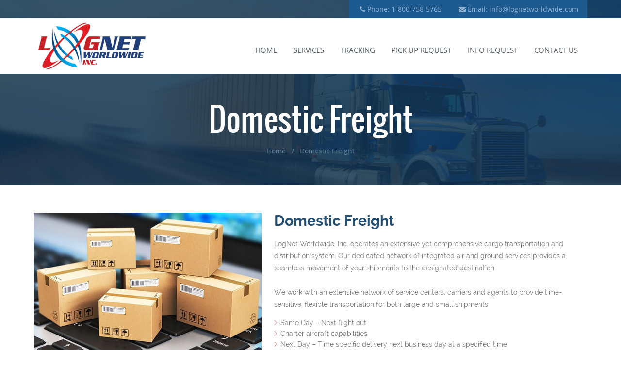

--- FILE ---
content_type: text/html; charset=UTF-8
request_url: https://lognetworldwide.com/services/domestic-freight/
body_size: 4279
content:
<!DOCTYPE html>
<html lang="en">
<head>
<meta charset="utf-8">
<meta http-equiv="X-UA-Compatible" content="IE=edge">
<meta name="viewport" content="width=device-width, initial-scale=1">

<link rel="icon" href="https://lognetworldwide.com/wp-content/themes/lognet/images/favicon.ico" type="image/gif"> 
<!-- Bootstrap -->
<link href="https://lognetworldwide.com/wp-content/themes/lognet/css/bootstrap.css" rel="stylesheet">
<link href="https://lognetworldwide.com/wp-content/themes/lognet/css/style.css" rel="stylesheet">
<link href="https://lognetworldwide.com/wp-content/themes/lognet/css/responsive.css" rel="stylesheet">
<link href="https://lognetworldwide.com/wp-content/themes/lognet/css/jquery-ui.css" rel="stylesheet">
<link href="https://lognetworldwide.com/wp-content/themes/lognet/css/styles.css" rel="stylesheet">
<link href="https://lognetworldwide.com/wp-content/themes/lognet/css/fonts.css" rel="stylesheet">
<link href="https://lognetworldwide.com/wp-content/themes/lognet/css/font-awesome.css" rel="stylesheet">
<link href="https://lognetworldwide.com/wp-content/themes/lognet/css/flexslider.css" rel="stylesheet">
<script src="https://lognetworldwide.com/wp-content/themes/lognet/js/jquery-1.11.1.min.js"></script>
<script src="https://lognetworldwide.com/wp-content/themes/lognet/js/script.js"></script>
<link rel="stylesheet" type="text/css" media="all" href="https://lognetworldwide.com/wp-content/themes/lognet/css/animation.css">
<link href="https://lognetworldwide.com/wp-content/themes/lognet/css/imagehover.css" rel="stylesheet" media="all">

<!-- HTML5 shim and Respond.js for IE8 support of HTML5 elements and media queries -->
<!-- WARNING: Respond.js doesn't work if you view the page via file:// -->
<!--[if lt IE 9]>
      <script src="https://oss.maxcdn.com/html5shiv/3.7.2/html5shiv.min.js"></script>
      <script src="https://oss.maxcdn.com/respond/1.4.2/respond.min.js"></script>
    <![endif]-->
<script>(function(html){html.className = html.className.replace(/\bno-js\b/,'js')})(document.documentElement);</script>
<title>Domestic Freight &#8211; Lognet</title>
<link rel='dns-prefetch' href='//fonts.googleapis.com' />
<link rel='dns-prefetch' href='//s.w.org' />
<link rel="alternate" type="application/rss+xml" title="Lognet &raquo; Feed" href="https://lognetworldwide.com/feed/" />
<link rel="alternate" type="application/rss+xml" title="Lognet &raquo; Comments Feed" href="https://lognetworldwide.com/comments/feed/" />
		<script type="text/javascript">
			window._wpemojiSettings = {"baseUrl":"https:\/\/s.w.org\/images\/core\/emoji\/11\/72x72\/","ext":".png","svgUrl":"https:\/\/s.w.org\/images\/core\/emoji\/11\/svg\/","svgExt":".svg","source":{"concatemoji":"https:\/\/lognetworldwide.com\/wp-includes\/js\/wp-emoji-release.min.js?ver=4.9.26"}};
			!function(e,a,t){var n,r,o,i=a.createElement("canvas"),p=i.getContext&&i.getContext("2d");function s(e,t){var a=String.fromCharCode;p.clearRect(0,0,i.width,i.height),p.fillText(a.apply(this,e),0,0);e=i.toDataURL();return p.clearRect(0,0,i.width,i.height),p.fillText(a.apply(this,t),0,0),e===i.toDataURL()}function c(e){var t=a.createElement("script");t.src=e,t.defer=t.type="text/javascript",a.getElementsByTagName("head")[0].appendChild(t)}for(o=Array("flag","emoji"),t.supports={everything:!0,everythingExceptFlag:!0},r=0;r<o.length;r++)t.supports[o[r]]=function(e){if(!p||!p.fillText)return!1;switch(p.textBaseline="top",p.font="600 32px Arial",e){case"flag":return s([55356,56826,55356,56819],[55356,56826,8203,55356,56819])?!1:!s([55356,57332,56128,56423,56128,56418,56128,56421,56128,56430,56128,56423,56128,56447],[55356,57332,8203,56128,56423,8203,56128,56418,8203,56128,56421,8203,56128,56430,8203,56128,56423,8203,56128,56447]);case"emoji":return!s([55358,56760,9792,65039],[55358,56760,8203,9792,65039])}return!1}(o[r]),t.supports.everything=t.supports.everything&&t.supports[o[r]],"flag"!==o[r]&&(t.supports.everythingExceptFlag=t.supports.everythingExceptFlag&&t.supports[o[r]]);t.supports.everythingExceptFlag=t.supports.everythingExceptFlag&&!t.supports.flag,t.DOMReady=!1,t.readyCallback=function(){t.DOMReady=!0},t.supports.everything||(n=function(){t.readyCallback()},a.addEventListener?(a.addEventListener("DOMContentLoaded",n,!1),e.addEventListener("load",n,!1)):(e.attachEvent("onload",n),a.attachEvent("onreadystatechange",function(){"complete"===a.readyState&&t.readyCallback()})),(n=t.source||{}).concatemoji?c(n.concatemoji):n.wpemoji&&n.twemoji&&(c(n.twemoji),c(n.wpemoji)))}(window,document,window._wpemojiSettings);
		</script>
		<style type="text/css">
img.wp-smiley,
img.emoji {
	display: inline !important;
	border: none !important;
	box-shadow: none !important;
	height: 1em !important;
	width: 1em !important;
	margin: 0 .07em !important;
	vertical-align: -0.1em !important;
	background: none !important;
	padding: 0 !important;
}
</style>
<link rel='stylesheet' id='contact-form-7-css'  href='https://lognetworldwide.com/wp-content/plugins/contact-form-7/includes/css/styles.css?ver=5.0' type='text/css' media='all' />
<link rel='stylesheet' id='ewd-otp-style-css'  href='https://lognetworldwide.com/wp-content/plugins/order-tracking/css/otp-styles.css?ver=4.9.26' type='text/css' media='all' />
<link rel='stylesheet' id='yahoo-pure-buttons-css'  href='https://lognetworldwide.com/wp-content/plugins/order-tracking/css/pure-buttons.css?ver=4.9.26' type='text/css' media='all' />
<link rel='stylesheet' id='yahoo-pure-forms-css'  href='https://lognetworldwide.com/wp-content/plugins/order-tracking/css/pure-forms.css?ver=4.9.26' type='text/css' media='all' />
<link rel='stylesheet' id='yahoo-pure-forms-nr-css'  href='https://lognetworldwide.com/wp-content/plugins/order-tracking/css/pure-forms-nr.css?ver=4.9.26' type='text/css' media='all' />
<link rel='stylesheet' id='yahoo-pure-grids-css'  href='https://lognetworldwide.com/wp-content/plugins/order-tracking/css/pure-grids.css?ver=4.9.26' type='text/css' media='all' />
<link rel='stylesheet' id='yahoo-pure-grids-nr-css'  href='https://lognetworldwide.com/wp-content/plugins/order-tracking/css/pure-grids-nr.css?ver=4.9.26' type='text/css' media='all' />
<link rel='stylesheet' id='ewd-uwpm-css-css'  href='https://lognetworldwide.com/wp-content/plugins/ultimate-wp-mail/css/ewd-uwpm-css.css?ver=4.9.26' type='text/css' media='all' />
<link rel='stylesheet' id='twentysixteen-fonts-css'  href='https://fonts.googleapis.com/css?family=Merriweather%3A400%2C700%2C900%2C400italic%2C700italic%2C900italic%7CMontserrat%3A400%2C700%7CInconsolata%3A400&#038;subset=latin%2Clatin-ext' type='text/css' media='all' />
<link rel='stylesheet' id='genericons-css'  href='https://lognetworldwide.com/wp-content/themes/twentysixteen/genericons/genericons.css?ver=3.4.1' type='text/css' media='all' />
<link rel='stylesheet' id='twentysixteen-style-css'  href='https://lognetworldwide.com/wp-content/themes/lognet/style.css?ver=4.9.26' type='text/css' media='all' />
<!--[if lt IE 10]>
<link rel='stylesheet' id='twentysixteen-ie-css'  href='https://lognetworldwide.com/wp-content/themes/twentysixteen/css/ie.css?ver=20160816' type='text/css' media='all' />
<![endif]-->
<!--[if lt IE 9]>
<link rel='stylesheet' id='twentysixteen-ie8-css'  href='https://lognetworldwide.com/wp-content/themes/twentysixteen/css/ie8.css?ver=20160816' type='text/css' media='all' />
<![endif]-->
<!--[if lt IE 8]>
<link rel='stylesheet' id='twentysixteen-ie7-css'  href='https://lognetworldwide.com/wp-content/themes/twentysixteen/css/ie7.css?ver=20160816' type='text/css' media='all' />
<![endif]-->
<script type='text/javascript' src='https://lognetworldwide.com/wp-includes/js/jquery/jquery.js?ver=1.12.4'></script>
<script type='text/javascript' src='https://lognetworldwide.com/wp-includes/js/jquery/jquery-migrate.min.js?ver=1.4.1'></script>
<script type='text/javascript' src='https://lognetworldwide.com/wp-content/plugins/order-tracking/js/ewd-otp-js.js?ver=4.9.26'></script>
<script type='text/javascript'>
/* <![CDATA[ */
var ewd_uwpm_data = {"ajaxurl":"https:\/\/lognetworldwide.com\/wp-admin\/admin-ajax.php"};
/* ]]> */
</script>
<script type='text/javascript' src='https://lognetworldwide.com/wp-content/plugins/ultimate-wp-mail/js/ewd-uwpm-js.js?ver=4.9.26'></script>
<!--[if lt IE 9]>
<script type='text/javascript' src='https://lognetworldwide.com/wp-content/themes/twentysixteen/js/html5.js?ver=3.7.3'></script>
<![endif]-->
<link rel='https://api.w.org/' href='https://lognetworldwide.com/wp-json/' />
<link rel="EditURI" type="application/rsd+xml" title="RSD" href="https://lognetworldwide.com/xmlrpc.php?rsd" />
<link rel="wlwmanifest" type="application/wlwmanifest+xml" href="https://lognetworldwide.com/wp-includes/wlwmanifest.xml" /> 
<meta name="generator" content="WordPress 4.9.26" />
<link rel="canonical" href="https://lognetworldwide.com/services/domestic-freight/" />
<link rel='shortlink' href='https://lognetworldwide.com/?p=16' />
<link rel="alternate" type="application/json+oembed" href="https://lognetworldwide.com/wp-json/oembed/1.0/embed?url=https%3A%2F%2Flognetworldwide.com%2Fservices%2Fdomestic-freight%2F" />
<link rel="alternate" type="text/xml+oembed" href="https://lognetworldwide.com/wp-json/oembed/1.0/embed?url=https%3A%2F%2Flognetworldwide.com%2Fservices%2Fdomestic-freight%2F&#038;format=xml" />
		<style type="text/css">.recentcomments a{display:inline !important;padding:0 !important;margin:0 !important;}</style>
		</head>
<body class="class="page-template page-template-template-parts page-template-domestic-freight page-template-template-partsdomestic-freight-php page page-id-16 page-child parent-pageid-6"">
<div class="header_abs">
	<div class="container">
		<div class="top_2">
			<div class="cart_login">
				<ul>
					<li><a href="#">Login</a></li>
					<li><a href="#">Register</a></li>
					<li><a href="#"><i class="fa fa-shopping-cart" aria-hidden="true"></i></a></li>
				<ul>
			</div>
		</div>
		<div class="top_sec">
			<div class="topsec_add">
				<ul>
				 <li><i class="fa fa-phone"></i> Phone: 1-800-758-5765                    </li>
				 <li><i class="fa fa-envelope" aria-hidden="true"></i> Email: <a href="mailto:info@lognetworldwide.com                    ">info@lognetworldwide.com                    </a></li>
				</ul>
			</div>	   
		</div>
	</div>   
</div>
<div class="whitehd">
   <div class="container">
	  <div class="logo">		<h2 class = "easylogo" ><a href="https://lognetworldwide.com" title="Lognet">
			<span style = "line-height:0" class = "none">
			<img src="https://lognetworldwide.com/wp-content/uploads/2018/02/lognetworldwide_CV_logo.png" alt="Lognet"
			 />
			</span></a></h2></div>
	   <!--div class="logomob"><a href="index.html"><img src="https://lognetworldwide.com/wp-content/themes/lognet/images/moblogo.png" alt=""/></a></div-->
		<div id="cssmenu" class="menu-main_menu-container"><ul id="menu-main_menu" class=""><li id="menu-item-36" class="menu-item menu-item-type-post_type menu-item-object-page menu-item-home menu-item-36"><a href="https://lognetworldwide.com/">Home</a></li>
<li id="menu-item-35" class="menu-item menu-item-type-post_type menu-item-object-page current-page-ancestor current-menu-ancestor current-menu-parent current-page-parent current_page_parent current_page_ancestor menu-item-has-children menu-item-35"><a href="https://lognetworldwide.com/services/">Services</a>
<ul/ class="dropdown" />
	<li id="menu-item-30" class="menu-item menu-item-type-post_type menu-item-object-page current-menu-item page_item page-item-16 current_page_item menu-item-30"><a href="https://lognetworldwide.com/services/domestic-freight/">Domestic Freight</a></li>
	<li id="menu-item-29" class="menu-item menu-item-type-post_type menu-item-object-page menu-item-29"><a href="https://lognetworldwide.com/services/international-freight/">International Freight</a></li>
	<li id="menu-item-28" class="menu-item menu-item-type-post_type menu-item-object-page menu-item-28"><a href="https://lognetworldwide.com/services/ocean-services/">Ocean Services</a></li>
	<li id="menu-item-27" class="menu-item menu-item-type-post_type menu-item-object-page menu-item-27"><a href="https://lognetworldwide.com/services/trucking-program/">Trucking Programs</a></li>
	<li id="menu-item-26" class="menu-item menu-item-type-post_type menu-item-object-page menu-item-26"><a href="https://lognetworldwide.com/services/logistic-services/">Logistic Services</a></li>
</ul>
</li>
<li id="menu-item-147" class="menu-item menu-item-type-post_type menu-item-object-page menu-item-147"><a href="https://lognetworldwide.com/tracking/">Tracking</a></li>
<li id="menu-item-33" class="menu-item menu-item-type-post_type menu-item-object-page menu-item-33"><a href="https://lognetworldwide.com/pick-up-request/">Pick up request</a></li>
<li id="menu-item-32" class="menu-item menu-item-type-post_type menu-item-object-page menu-item-32"><a href="https://lognetworldwide.com/info-request/">Info request</a></li>
<li id="menu-item-31" class="menu-item menu-item-type-post_type menu-item-object-page menu-item-31"><a href="https://lognetworldwide.com/contact-us/">Contact us</a></li>
</ul></div>	</div>
</div><style>
.right_in{
    margin: 57px 0;
}
</style>
<div class="inner_banner">
 <img src="https://lognetworldwide.com/wp-content/themes/lognet/images/inner_banner.jpg" alt=""/>
	 <div class="possec">
		<h1>Domestic Freight</h1>
		<ul>
			<li><a href="https://lognetworldwide.com">Home</a></li>
			<li>/</li>
			<li><a href="#">Domestic Freight</a></li>
		</ul>
	 </div>
</div>
<div class="container">
	<div class="row">
		<div class="col-md-12">
			<div class="right_in">
				<div class="man_img">
					<img width="470" height="298" src="https://lognetworldwide.com/wp-content/uploads/2018/02/img-1.jpg" class="attachment-full size-full wp-post-image" alt="" srcset="https://lognetworldwide.com/wp-content/uploads/2018/02/img-1.jpg 470w, https://lognetworldwide.com/wp-content/uploads/2018/02/img-1-300x190.jpg 300w" sizes="(max-width: 470px) 85vw, 470px" />				</div>
				<div class="man_text">
					<h1>Domestic Freight</h1>
					<div class="man_img mob">
						<img width="470" height="298" src="https://lognetworldwide.com/wp-content/uploads/2018/02/img-1.jpg" class="attachment-full size-full wp-post-image" alt="" srcset="https://lognetworldwide.com/wp-content/uploads/2018/02/img-1.jpg 470w, https://lognetworldwide.com/wp-content/uploads/2018/02/img-1-300x190.jpg 300w" sizes="(max-width: 470px) 85vw, 470px" />					</div>
					<p>LogNet Worldwide, Inc. operates an extensive yet comprehensive cargo transportation and distribution system. Our dedicated network of integrated air and ground services provides a seamless movement of your shipments to the designated destination.<br />
<br />
We work with an extensive network of service centers, carriers and agents to provide time-sensitive, flexible transportation for both large and small shipments.</p>
<ul>
<li>Same Day &#8211; Next flight out</li>
<li>Charter aircraft capabilities</li>
<li>Next Day – Time specific delivery next business day at a specified time</li>
<li>Second Day &#8211; Dependable, cost effective service delivered the second business day</li>
<li>Three to Five Day &#8211; Delivering at your request in three to five business days</li>
<li>Shipment status and tracking provided on each shipment</li>
</ul>
				</div>
			</div>
		</div>
	</div>
</div>
<div class="footer">
 <div class="container">
  <div class="row">
   <div class="col-md-12">
    <div class="mission_sec">
	 <!--h1>Mission<h1>
	 <p>LogNet Worldwide, Inc. values its reputation for quality customer service and fully intends to remain a customer oriented freight forwarder.</p-->
	 <h1>Mission</h1>
	             <p>LogNet Worldwide, Inc. values its reputation for quality customer service and fully intends to remain a customer oriented freight forwarder.</p-->
        	</div>
	
	<div class="quicklink_sec">
	 <h1>Quick Links<h1>
	 <ul>
	  <li><a href="https://lognetworldwide.com">Home</a></li>
	  <li><a href="https://lognetworldwide.com/services/">Services </a></li>
	  <li><a href="https://lognetworldwide.com/tracking/">Tracking</a></li>
	  <li><a href="https://lognetworldwide.com/pick-up-request/">Pick-Up Request</a></li>
	  <li><a href="https://lognetworldwide.com/info-request/">Info. Request</a></li>
	  <li><a href="https://lognetworldwide.com/contact-us/">Contact Us</a></li>
	 </ul>
	</div>
	
	<div class="quicklink_sec">
	 <h1>Follow Us<h1>
	 <ul>
	  <li><a href="https://www.facebook.com                    " target="_blank">Facebook</a></li>
	  <li><a href="https://www.linkedin.com/                    " target="_blank">LinkedIn </a></li>
	 </ul>
	</div>
	
	<div class="contact_sec">
	 <h1>Contact Us</h1>
	 <div class="contactsec_in cspace">
	   <span>Address:</span>
	               <p>3340 A Greens Roads Suite #880<br />
Houston, Texas 77032</p>
        	  </div>
	 
	 <div class="contactsec_in">
	  <span>Phone:</span>
	  <p>1-800-758-5765                    </p>
	 </div>
	 
	 <div class="contactsec_in">
	  <span>Fax:</span>
	  <p>(281) 449-9285                    </p>
	 </div>
	 <div class="contactsec_in">
	  <span>Email:</span>
	  <p><a href="mailto:info@lognetworldwide.com                    ">info@lognetworldwide.com                    </a></p>
	 </div>
	</div>
	<div class="copyright_sec">
	 <div class="copytxt">Copyright 2018 by LogNet Worldwide, Inc. All rights reserved.                    	  <a href="http://sun-softwares.com" target="_blank"><img src="https://lognetworldwide.com/wp-content/themes/lognet/images/sunlogo.png" alt=""/></a>
	 </div>
	 <ul>
	  <li><a href="https://lognetworldwide.com/disclaimer">Disclaimer</a></li>
	  <li><a href="https://lognetworldwide.com/glossary">Glossary</a></li>
	  <!--li><a href="#">Employees Sign-In</a></li-->
	 </ul>
	</div>
   </div>
  </div>
 </div>
</div>
<!-- Include all compiled plugins (below), or include individual files as needed --> 
<script src="https://lognetworldwide.com/wp-content/themes/lognet/js/bootstrap.js"></script> 
<!-- jQuery --> 

<script type='text/javascript'>
/* <![CDATA[ */
var wpcf7 = {"apiSettings":{"root":"https:\/\/lognetworldwide.com\/wp-json\/contact-form-7\/v1","namespace":"contact-form-7\/v1"},"recaptcha":{"messages":{"empty":"Please verify that you are not a robot."}}};
/* ]]> */
</script>
<script type='text/javascript' src='https://lognetworldwide.com/wp-content/plugins/contact-form-7/includes/js/scripts.js?ver=5.0'></script>
<script type='text/javascript' src='https://lognetworldwide.com/wp-content/themes/twentysixteen/js/skip-link-focus-fix.js?ver=20160816'></script>
<script type='text/javascript'>
/* <![CDATA[ */
var screenReaderText = {"expand":"expand child menu","collapse":"collapse child menu"};
/* ]]> */
</script>
<script type='text/javascript' src='https://lognetworldwide.com/wp-content/themes/twentysixteen/js/functions.js?ver=20160816'></script>
<script type='text/javascript' src='https://lognetworldwide.com/wp-includes/js/wp-embed.min.js?ver=4.9.26'></script>
</body>
</html>

--- FILE ---
content_type: text/css
request_url: https://lognetworldwide.com/wp-content/themes/lognet/css/style.css
body_size: 4420
content:
*{margin:0px;padding:0px;}
html, body, address, blockquote, div, dl, form, h1, h2, h3, h4, h5, h6, ol, p, pre, table, ul, dd, dt, li, tbody, td, tfoot, th, thead, tr, button, del, ins, map, object, a, abbr, acronym, b, bdo, big, br, cite, code, dfn, em, i, img, kbd, q, samp, small, span, strong, sub, sup, tt, var, legend, fieldset, p{margin:0;padding:0;border:none;}
a, input, select, textarea{outline:none;margin:0;padding:0;}
img, fieldset{border:0;}
a{outline:none;border:none;}
img{max-width:100%;height:auto;width:auto\9;vertical-align:middle;border:none;outline:none;}
article, aside, details, figcaption, figure, footer, header, hgroup, menu, nav, section{display:block;margin:0;padding:0;}
div, h1, h2, h3, h4, span, p, input, form, img, hr, img, a{margin:0;padding:0;border:none;}
body{font-family:'Podkova';-webkit-font-smoothing:antialiased;-webkit-text-stroke:rgba(255,255,255,0.01) 0.1px;-webkit-text-stroke-width:0.1px;}
.header_abs{position:absolute;z-index:9999;top:0px;width:100%;right:0;left:0;background:none;}
.whitehd{position:absolute;z-index:9999;top:38px;width:100%;right:0;left:0;background:#fff;}
.top_sec{margin:0;padding:0;width:100%;float:left;}
.topsec_add{margin:0px 0 0;padding:0;width:43%;float:right;background:#1d5a90;}
.topsec_add ul{margin:0px 0px 0 0;padding:12px 0;list-style:none;float:right;}
.topsec_add ul li:first-child{border-left:none;padding:0px 18px 0 0;}
.topsec_add ul li{margin:0px 0 0;padding:0px 18px;float:left;line-height:12px;font-family:'open_sansregular';color:#8fb2d4;font-size:14px;}
.topsec_add ul li a{font-family:'open_sansregular';color:#8fb2d4;font-size:14px;text-decoration:none;}
.topsec_add ul li a:hover{color:#fff;}
.topsec_social{margin:0;padding:0;width:10%;float:left;}
.topsec_social ul{margin:0;padding:0;list-style:none;float:right;}
.cart_login a{font-size:19px;color:#fff;}
.cart_login a:hover{color:#d31515;transition:1s all;}
.cart_login:nth-child(3){width:9%;}
.topsec_social ul li{margin:0;padding:0 0 0 22px;float:left;}
.topsec_social ul li a{margin:0;padding:0;font-size:20px;color:#fff;}
.cart_login{display:inline-block;width:40%;float:left;text-align:right;border-right:2px solid red;padding:0 24px 0 0;}
.topsec_social ul li a:hover{color:#d31515;}
.cart_login li{display:inline-block;width:20%;}
.logo{margin:0;padding:9px 0;float:left;width:34%;text-align:left;display:block;outline:none;border:none;}
.logo img.active{outline:none;border:none;}
.logomob{display:none;outline:none;}
.banner_txt{position:absolute;top:40%;width:100%;z-index:9;}
.banner_txt h2{margin:0;padding:0;width:100%;float:left;font-family:'oswaldbook';font-size:65px;text-align:left;color:#fff;}
.banner_txt h6{margin:0;padding:20px 0 40px;width:100%;float:left;font-family:'Raleway';font-size:23px;text-align:left;color:#fff;font-style:italic;}
.banner_txt a{background:#c30101;color:#fff;border:1px solid #c30101;display:table;font-size:16px;padding:10px 0;margin:0;text-align:center;text-transform:uppercase;width:185px;font-family:'Raleway';}
.banner_txt a:hover{color:#fff;background:none;border:1px solid #fff;transition:all 1s;-webkit-transition:all 1s;-moz-transition:all 1s;-ms-transition:all 1s;-o-transition:all 1s;}
.top_2{display:none;}
.service_sec{margin:-70px 0 0;padding:55px 0;width:100%;float:left;background:#1d5a90;position:relative;}
.servicesec_in{margin:0;padding:0;width:100%;float:left;}
.servicesec_in ul{margin:0;padding:0;list-style:none;}
.servicesec_in ul li{margin:0;padding:0;float:left;width:20%;}
.block{display:table;height:auto;position:static;width:100%;transition:all 1s ease 0s;-moz-transition:1s all;-webkit-transition:1s all;-ms-transition:1s all;height:auto;}
.book{top:12%;}
.search_img .block:hover{transition:1s all;-moz-transition:1s all;-webkit-transition:1s all;-ms-transition:1s all;}
.block_img{float:left;margin:0;position:relative;text-align:center;width:100%;}
.text_block, .text_block2{float:left;margin:0;text-align:center;width:100%;}
.text_block h2{color:#ffffff;display:inline-block;font-family:'Raleway';font-size:15px;padding:25px 0 12px;text-transform:uppercase;border-bottom:1px solid #1d5a90;}
.block:hover .text_block2 h2{color:#fff;border-bottom:1px solid #fff;transition:1s all;-moz-transition:1s all;-webkit-transition:1s all;-ms-transition:1s all;}
.text_block2 h2{color:#fff;transition:1s all;-moz-transition:1s all;-webkit-transition:1s all;-ms-transition:1s all;}
.text_block p{font-family:"open_sansregular";font-size:15px;color:#fff;padding:0px;margin:16px 0 0 0;}
.text_block2 p{margin:0 0 45px;color:#fff;transition:1s all;-moz-transition:1s all;-webkit-transition:1s all;-ms-transition:1s all;}
.block:hover .text_block2 p{color:#4fd2ce;transition:1s all;-moz-transition:1s all;-webkit-transition:1s all;-ms-transition:1s all;}
.block_img2,.block_img3{position:absolute;bottom:0;width:100%;transition:1s all;-moz-transition:1s all;-webkit-transition:1s all;-ms-transition:1s all;}
.block:hover .block_img3{display:block;transition:1s all;-moz-transition:1s all;-webkit-transition:1s all;-ms-transition:1s all;}
.block_img3{display:none;}
.welcome_sec{margin:6% 0;padding:0;width:100%;float:left;}
.welcome_sec span{margin:0;padding:0 0 10px;width:100%;float:left;color:#c30101;font-size:17px;font-family:'Raleway';text-transform:capitalize;text-align:center;}
.welcome_sec h1{margin:0;padding:0 0 20px;width:100%;float:left;color:#373d43;font-size:40px;font-family:'Raleway';text-transform:uppercase;text-align:center;position:relative;}
.welcome_sec h1:before{position:absolute;bottom:0;content:"";background:url(../images/arrowpos_img.png) no-repeat scroll 0 0;width:58px;height:7px;left:0;right:0;margin:0 auto;}
.welcomesec_in{margin:20px 0 0;padding:0px;width:100%;float:left;}
.welcomesec_left{margin:8px 0 0;padding:0px;width:40%;float:left;position:relative;overflow:hidden;}
.welcomesec_left img{border-right:7px solid #c30101;transition:all 0.5s ease 0s;-webkit-transition:all 0.5s ease 0s;-moz-transition:all 0.5s ease 0s;-ms-transition:all 0.5s ease 0s;-o-transition:all 0.5s ease 0s;}
.welcomesec_left:hover img,.hover{transform:scale(1.1);-webkit-transform:scale(1.1);-moz-transform:scale(1.1);-ms-transform:scale(1.1);-o-transform:scale(1.1);transition:all 0.5s ease 0s;-webkit-transition:all 0.5s ease 0s;-moz-transition:all 0.5s ease 0s;-ms-transition:all 0.5s ease 0s;-o-transition:all 0.5s ease 0s;}
.welcomesec_right{margin:0;padding:0px;width:57%;float:right;font-family:'Raleway';font-size:15px;color:#7a7a7a;line-height:25px;}
.para_bg{margin:0 0 5%;padding:140px 0;width:100%;float:left;background:url(../images/parabg.jpg) no-repeat scroll 0 0;background-size:cover;background-position:50% 50%;height:500px;background-attachment:fixed;font-family:'Raleway';font-size:30px;font-style:italic;color:#fff;text-align:center;}
.para_bg h1{margin:0 0 20px;padding:0 0 20px;width:100%;float:left;position:relative;font-size:50px;font-family:'ralewaybold';color:#fff;text-transform:uppercase;text-align:center;font-style:normal;}
.para_bg h1:before{position:absolute;bottom:0;background:url(../images/arrowpos_img1.png) no-repeat scroll 0 0;content:"";width:58px;height:7px;left:0;right:0;margin:0 auto;}
.ui-accordion .ui-accordion-header{margin:10px 0 0;}
.ui-icon{height:36px;width:34px;}
.ui-icon-triangle-1-e{background-position:-3px 0;}
.ui-icon-triangle-1-s{background-position:-2px -40px;}
.ui-state-default .ui-icon{background-image:url("../images/plus_minus.jpg") !important;}
.ui-state-active .ui-icon{background-image:url("../images/plus_minus.jpg");}
.ui-accordion .ui-accordion-header .ui-accordion-header-icon{right:0;margin-top:0;position:absolute;top:0;}
.d{margin:3% 0;padding:0 0;width:100%;float:left;}
.tw_head{margin:0px;padding:0px 0 20px;width:100%;float:left;position:relative;color:#c30101;font-size:30px;font-family:'Raleway';}
.tw_head:before{position:absolute;bottom:0;background:url(../images/hoverarrow.png) no-repeat scroll 0 0;content:"";width:26px;height:7px;left:0;}
.monials_main{margin:0px;padding:0px 25px 0 50px;width:100%;float:left;}
.tm_in{margin:30px 0;padding:0px;width:100%;float:left;color:#8a8a8a;font-size:17px;font-family:'Raleway';line-height:29px;}
.tmup{margin:0px 0 15px;padding:0px;width:100%;float:left;}
.tmdown{margin:15px 0 0px;padding:0px;width:100%;float:left;text-align:right;}
.tm1{margin:0px;padding:0px;width:100%;float:left;}
.tmleft{margin:0px;padding:0px;width:34%;float:left;}
.tmcenter{margin:0px;padding:0px;width:45%;float:left;}
.tmcenter h1{margin:15px 0 8px;padding:0px;width:100%;float:left;color:#2d2d2d;font-size:27px;font-family:'Raleway';}
.tmcenter span{margin:0px;padding:0px;width:100%;float:left;color:#c30101;font-size:16px;font-family:'Raleway';text-transform:uppercase;}
.tmarrows{margin:129px 0 0;padding:0px;width:21%;float:right;text-align:right;}
.tmarrows img{margin:0px 0 0 10px;padding:0px;}
.moblogos{display:none;}
.logos_sec{margin:2% 0 0;padding:40px 0;width:100%;float:left;border-top:1px solid #d8d8d8;display:block;}
.logos_sec ul{margin:0;padding:0;list-style:none;}
.logos_sec ul li{margin:0 19px;padding:0;float:left;}
.logos_sec ul li:first-child{float:left;margin:0;padding:0;}
.logos_sec ul li:last-child{float:right;margin:0;padding:0;}
.logos_sec ul li img:hover{opacity:0.7;}
.footer{margin:0;padding:80px 0 35px;width:100%;float:left;background:#192c3f;}
.mission_sec{margin:0;padding:0px;width:30%;float:left;}
.mission_sec h1{margin:0;padding:0px;width:100%;float:left;color:#fff;font-size:18px;font-family:'open_sansregular';}
.mission_sec p{margin:13px 0 0;padding:0px;width:100%;float:left;color:#717f8b;font-size:15px;font-family:'open_sansregular';line-height:26px;}
.quicklink_sec{margin:0;padding:0px 0 0 93px;width:19%;float:left;}
.quicklink_sec h1{margin:0;padding:0px;width:100%;float:left;color:#fff;font-size:18px;font-family:'open_sansregular';}
.quicklink_sec ul{margin:13px 0 0;padding:0px;list-style:none;}
.quicklink_sec ul li{margin:0 0 10px;padding:0px;display:block;}
.quicklink_sec ul li a{margin:0;padding:0px;color:#717f8b;font-size:15px;font-family:'open_sansregular';text-decoration:none;}
.quicklink_sec ul li a:hover{color:#fff;}
.contact_sec{margin:0;padding:0px 0 0 43px;width:31%;float:left;}
.contact_sec h1{margin:0 0 12px;padding:0px;width:100%;float:left;color:#fff;font-size:18px;font-family:'open_sansregular';}
.cspace{margin:0 0 40px!important;}
.contactsec_in{margin:0 0 10px;padding:0px;width:100%;float:left;}
.contactsec_in span{margin:0;padding:0px;width:23%;float:left;color:#717f8b;font-size:15px;font-family:'open_sansregular';}
.contactsec_in p{margin:0;padding:0px;width:77%;float:left;color:#717f8b;font-size:15px;font-family:'open_sansregular';}
.contactsec_in p a{color:#717f8b;font-size:15px;font-family:'open_sansregular';text-decoration:none;}
.contactsec_in p a:hover{color:#fff;}
.copyright_sec{margin:20px 0 0;padding:25px 0px 0;width:100%;float:left;border-top:1px solid #425362;}
.copytxt{margin:0;padding:0;width:100%;float:left;color:#fff;font-size:13px;font-family:'open_sansregular';text-align:center;}
.copyright_sec ul{margin:0 auto;display:table;padding:19px 0 0;width:100%;list-style:none;float:none;text-align:center;}
.copyright_sec ul li:first-child{border-left:none;}
.copyright_sec ul li{margin:0;padding:0 7px;display:inline;border-left:1px solid #717f8b;line-height:15px;}
.copyright_sec ul li a{margin:0;padding:0;color:#717f8b;font-size:12px;font-family:'open_sansregular';text-decoration:none;}
.copyright_sec ul li a:hover{color:#fff;}
.inner_banner{margin:0;padding:0;width:100%;float:left;position:relative;}
.possec{margin:0;padding:0;width:100%;position:absolute;top:55%;}
.possec h1{margin:0 0 20px;padding:0;width:100%;float:left;text-align:center;font-size:65px;color:#fff;font-family:'oswaldbook';}
.possec ul{margin:0 auto;padding:10px 0 0;text-align:center;}
.possec ul li{margin:0 4px;padding:0;display:inline;color:#5e81a0;font-size:14px;font-family:'open_sansregular';}
.possec ul li a{color:#5e81a0;font-size:14px;font-family:'open_sansregular';}
.possec ul li a:hover{color:#fff;}
.contactpage_sec{margin:5% 0 2%;padding:0;width:100%;float:left;}
.contactimg{margin:0;padding:0;width:100%;float:left;text-align:center;}
.contactsec_right{margin:0px;padding:0 0 0 70px;width:90%;float:left;}
.contactsec_right h1{margin:0px 0 15px;padding:0;width:100%;float:left;color:#274c6c;font-size:25px;font-family:'Raleway';}
.input1{background:none;border:1px solid #cdcdcd;color:#a2a2a2;float:left;font-family:'Raleway';font-size:14px;height:46px;margin:0 0 9px;padding:0 10px;width:100%;border-radius:5px;}
.input1:focus, .input1:hover{border:1px solid #c30101;color:#d31515;background:none;border-radius:0px;transition:1s all;-moz-transition:1s all;-webkit-transition:1s all;-ms-transition:1s all;}
.contxtarea_c{background:none;border:1px solid #cdcdcd;color:#a2a2a2;float:left;font-family:'Raleway';font-size:14px;height:150px;margin:0 0 9px;padding:10px 10px;width:100%;border-radius:5px;}
.contxtarea_c:focus, .contxtarea_c:hover{border:1px solid #c30101;color:#d31515;background:none;border-radius:0px;transition:1s all;-moz-transition:1s all;-webkit-transition:1s all;-ms-transition:1s all;}
.submitbtn_c{float:left;margin:0px 0 0;padding:0px;width:100%;}
.submitbtn_c a{background:#d31515;color:#fff;font-family:'ralewaybold';font-size:14px;margin:0;padding:13px 18px;display:block;text-align:center;border-radius:5px;text-decoration:none;text-transform:uppercase;}
.submitbtn_c a:hover{background:#192C3F;color:#fff;border-radius:0px;transition:1s all;-moz-transition:1s all;-webkit-transition:1s all;-ms-transition:1s all;}
.pick{}
.pick input{font-family:'Raleway';border:1px solid #ccc;border-radius:4px;color:#a2a2a2;font-size:14px;padding:13px 10px;width:100%;}
.pick li{list-style:none;margin:0 0 14px;}
.leav{font-family:'Raleway';font-size:19px;color:#313131;font-weight:800;margin:23px 0 13px;display:inline-block;}
.man_pick{margin:36px auto;display:table;width:37%;}
.btn_sub a{background:red;display:block;text-align:center;padding:13px 0;color:#fff;font-size:14px;font-family:'Raleway';font-weight:bold;text-transform:uppercase;border-radius:4px;}
.man_top{text-align:center;font-size:15px;color:#7a7a7a;font-family:'Raleway';line-height:26px;margin:57px 0;float:left;}
.qut a{font-family:'Raleway';background:#d20101;font-size:21px;color:#fff;padding:18px 49px;display:inline-block;margin:21px 0;font-weight:bold;text-transform:uppercase;border-radius:14px;}
.qut a:hover{background:#000;transition:1s all;}
.man_img{display:inline-block;width:42%;}
.man_text{display:inline-block;width:56%;vertical-align:top;margin:0 0 0 12px;}
.man_text h1{font-size:30px;color:#254e73;font-family:'ralewaybold';font-weight:bold;}
.man_text p{font-family:'Raleway';font-size:14px;line-height:25px;margin:19px 0 0;color:#7a7a7a;}
.man_text li{background:url(../images/redaro.png)no-repeat 0 5px;font-family:'Raleway';list-style:none;font-size:14px;display:block;line-height:20px;color:#7a7a7a;padding:0 13px 2px;}
.man_text ul{margin:15px 0 0;}
.man_text2{display:inline-block;width:57%;text-align:right;margin:0 7px 0 0;}
.man_img2{display:inline-block;vertical-align:top;width:42%;text-align:right;}
.man_text2 h1{font-family:'ralewaybold';font-size:30px;color:#254e73;font-weight:bold;}
.man_text2 h1{margin:0 0 24px;}
.left_in{margin:65px 0;}
.man_text2 li{background:url(../images/rot.png)no-repeat right 5px;font-family:'Raleway';list-style:none;font-size:14px;display:block;line-height:20px;color:#7a7a7a;padding:0 13px 2px;}
.man_text2 p{font-family:'Raleway';font-size:14px;line-height:25px;margin:19px 0 0;color:#7a7a7a;}
.man_text2 ul{margin:17px 0 0 0;}
.qut.cen{margin:32px auto 20px;display:table;}
.trakun h1{font-size:21px;margin:24px 0 40px;font-family:'Raleway';}
.inpu{margin:0 auto;display:table;background:#fff;}
.inpu input{padding:9px 13px;}
.inpu{margin:0 auto;display:table;background:#fff;padding:7px 13px;width:34%;border-radius:8px;}
.inpu input{font-family:'Raleway';padding:9px 13px;font-size:19px;width:93%;color:#9d9d9d;}
.logos_sec.sec2{margin:0;}
.in2{display:block;margin:0;padding:0;width:100%;float:left;}
.mobin2{display:none;}
.man_img.mob{display:none;}
.man_img2.mob{display:none;}
.req input{font-family:'Raleway';font-size:14px;border:1px solid #ccc;padding:13px 15px;width:100%;border-radius:5px;color:#a2a2a2;}
.form_in{margin:0 auto;display:table;background:#f0f0f0;padding:49px;width:70%;}
.req li{list-style:none;display:inline-block;width:100%;margin:0 0 16px;}
.req li:nth-child(2){width:48%;margin:0 8px 0 0;}
.req li:nth-child(3){width:50.3%;}
.req h1{font-family:'ralewaybold';font-size:22px;color:#000;padding:0 0 9px;text-transform:uppercase;}
.req{padding:0 0 40px;}
.req.req2 li:nth-child(1){width:33%;}
.req.req2 li:nth-child(2){width:32%;margin:0 7px 7px 9px;}
.req.req2 li:nth-child(3){width:31.6%;}
.req.req2 li:nth-child(5){width:48%;margin:0 10px 0 0;}
.req.req2 li:nth-child(6){width:50%;}
.req.req2 select{border:1px solid #ccc;font-family:'Raleway';font-size:14px;width:100%;padding:14px 9px;border-radius:4px;margin:0 0 1px;color:#a2a2a2;line-height:38px;}
.packeg li{display:inline-block;width:13%;}
.packeg li{font-family:'Raleway';font-size:14px;color:#666666;}
.packeg span{padding:0px 12px 0 0;vertical-align:top;display:inline-block;}
.packeg li:nth-child(3){width:16%;}
.packeg input{padding:11px 14px;}
input.short{width:85%;padding:12px 0;border:1px solid #c5c3c3;border-radius:5px}
.dimo{display:inline-block;width:16%;}
.dimo input{width:85%;padding:12px 14px;border:1px solid #c5c3c3;border-radius:5px;color:#a2a2a2;font-size:14px;}
.packeg{padding:0 0 25px;}
.packeg{font-family:'Raleway';padding:0 0 25px;font-size:14px;color:#666666;}
.val input{font-family:'Raleway';width:100%;border:1px solid #ccc;padding:14px 16px;border-radius:3px;margin:0 0 14px;color:#a2a2a2;}
.val textarea{font-family:'Raleway';width:100%;border:1px solid #ccc;height:209px;margin:0 0 8px;padding:12px 12px;color:#a2a2a2;}
.box_1d{display:inline-block;width:50%;}
.box_1g{display:inline-block;width:49%;vertical-align:top;}
.box_1d li{padding:0 0 19px;list-style:none;}
.box_1d input{font-family:'Raleway';border:1px solid #ccc;width:97%;color:#a2a2a2;border-radius:5px;padding:12px 13px;}
.box_1g input{font-family:'Raleway';padding:14px 0;border:1px solid #ccc;width:100%;border-radius:5px;}
.box_1g li{font-family:'Raleway';padding:0 0 31px;color:#626262;font-size:14px;list-style:none;;}
.box_1d select{font-family:'Raleway';padding:14px 8px;border:1px solid #ccc;width:97%;color:#a2a2a2;line-height:38px;border-radius:5px;}
.box_1g select{font-family:'Raleway';padding:14px 8px;border:1px solid #ccc;width:97%;line-height:38px;border-radius:5px;}
.shiping h1{font-family:'ralewaybold';font-size:22px;color:#000;padding:0 0 9px;text-transform:uppercase;}
.service1 li{font-family:'Raleway';list-style:none;display:block;font-size:14px;padding:0 0 9px;text-shadow:0px 0px 0px;color:#62626;}
.service1 span{margin:0 11px 0 0;}
.spacilservi h1{font-family:'Raleway';font-size:16px;color:#666666;padding:13px 0;}
.service1{display:inline-block;width:49%;VERTICAL-ALIGN:TOP;}
.in_one input{width:47%;font-family:'Raleway';padding:11px 16px;border:1px solid #ccc;border-radius:3px;display:inline-block;margin:0 9px 7px 0;color:#a2a2a2;}
.select_in select{font-family:'Raleway';width:100%;padding:12px 11px;margin:8px 0;border:1px solid #ccc;border-radius:5px;line-height:38px;color:#a2a2a2;}
.possec.possec2{top:41%;}
.inner_banner img{width:100%;}
.inpu img{width:auto;}
.packeg li:nth-child(1){width:25%;}
.dimo2{display:inline-block;width:25%;}
.packeg h1{font-family:'ralewaybold';font-size:22px;color:#000;padding:0 0 9px;text-transform:uppercase;}
.req.nopad{padding:0 0 2px;}
.shiping{margin:17px 0 0;}
.btn_me{}
.subm_btn a{font-family:'open_sansbold';background:red;display:inline-block;padding:15px 0;margin:0 6px 0;color:#fff;font-size:14px;width:66%;text-align:center;border-radius:5px;}
.subm_btn a:hover{background:#000;transition:1s all;}
.subm_btn2 a:hover{background:#000;transition:1s all;}
.subm_btn{display:inline-block;width:58%;text-align:right;}
.subm_btn2{display:inline-block;width:40%;text-align:left;}
.subm_btn2 a{background:#515151;font-family:'open_sansbold';display:inline-block;padding:15px 0;margin:0 6px 0;color:#fff;font-size:14px;width:52%;text-align:center;border-radius:5px;}
.btn_me{margin:-44px 0 0;}
.req.req2 h1{font-size:17px;}
.req.req2 h2{font-family:'ralewaybold';font-size:17px;color:#000;padding:0 0 9px;}
.in_one span{vertical-align:text-bottom;}
.disclaimer li{background:url(../images/hoverarrow.png)no-repeat 0px 9px;list-style:none;display:inline-block;padding:0 42px 15px;font-size:15px;color:#7a7a7a;font-family:'Raleway';line-height:26px;}
ul.in_line{margin:7px 29px 16px;}
ul.in_line li{background:url(../images/dot.png)no-repeat 0px 5px;padding:0 26px 13px;}
.listLowerAlpha{font-family:Verdana, Arial, Helvetica, sans-serif;color:#003366;text-decoration:none;list-style-type:lower-alpha;line-height:20px;}
.disclaimer{margin:44px 0;float:left;}
.glossary h3{background:#ccc;padding:9px 59px !important;color:#c30101 !important;font-size:24px !important;font-family:'oswaldbook';}
.glossary h3 .ui-accordion-header-icon{top:34%!important;}
.glossary h2{color:#c30101;font-size:15px;text-transform:uppercase;font-weight:bold;margin:0 0 4px;}
.glossary p{margin:0 0 17px;}
.glossary{margin:45px 0;float:left;width:100%;}
.sign input{background:none;border:1px solid #cdcdcd;color:#a2a2a2;font-family:'Raleway';font-size:14px;height:46px;margin:0 0 9px;padding:0 10px;width:100%;border-radius:5px;}
.log a{background:#d31515;color:#fff;text-transform:uppercase;font-size:18px;display:block;text-align:center;padding:10px 0;font-family:'Raleway';border-radius:3px;}
.sign{margin:39px auto 0;display:table;width:67%;}
.sign_img img{width:61%;}
.log a:hover{background:#000;background:274c6c;transition:1s all;}
.sign h1{margin:0px 0 15px;padding:0;text-align:center;color:#274c6c;font-size:25px;font-family:'Raleway'}
.wpcf7-submit{background:#d31515;color:#fff;font-family:'ralewaybold';font-size:14px;margin:0;padding:13px 18px;display:block;text-align:center;border-radius:5px;text-decoration:none;text-transform:uppercase;width:100%;}
.wpcf7-submit:hover{background:#192C3F;color:#fff;border-radius:0px;transition:1s all;-moz-transition:1s all;-webkit-transition:1s all;-ms-transition:1s all;}
div.wpcf7-validation-errors, div.wpcf7-acceptance-missing{border:none !important;clear:both;color:red;font-family:'Raleway';}
span.wpcf7-not-valid-tip{font-family:'Raleway';}
div.wpcf7-mail-sent-ok{color:red;font-size:16px;clear:both;}
#cssmenu > ul > .current_page_item > a{color:#d61500;background:url(../images/hoverarrow.png) no-repeat center 22px;}
span.wpcf7-not-valid-tip{display:inline-block !important;padding-bottom:12px;}
.info_content{padding-bottom:18px;width:100%;float:right;font-family:'Raleway';font-size:15px;color:#7a7a7a;line-height:25px;}
.rst_btn{background:#515151;font-family:'open_sansbold';display:inline-block;padding:15px 0;margin:0 6px 0;color:#fff;font-size:14px;width:52%;text-align:center;border-radius:5px;}
.rst_btn:hover{background:#000;transition:1s all;}
.glossary ul{margin:7px 29px 16px;}
.glossary ul li{background:url(../images/dot.png)no-repeat 0px 5px;padding:0 26px 13px;list-style:none;}
.owl-controlls .owl-buttons div{background:none !important;margin:0px !important;opacity:1 !important;}
#ewd-otp-tracking-number{font-family:'Raleway';padding:9px 13px;font-size:19px;width:93%;color:#9d9d9d;height:auto;margin:0px;}
#ewd-otp-tracking-form{display:none;}
h3.ewd-otp-main-title{margin:0px 0 15px;padding:0;width:100%;float:left;color:#274c6c;font-size:25px;font-family:'Raleway';}
.pure-u-1{font-family:'Raleway';font-size:14px;line-height:20px;color:#D70101;padding:0 13px 2px;}
.pure-g{padding:20px;border:1px solid #ccc;display:inline-block;margin-top:12px;font-family:'Raleway';}
.logos_sec{border-top:none;}
#ewd-otp-order-map iframe{width:100% !important;}

--- FILE ---
content_type: text/css
request_url: https://lognetworldwide.com/wp-content/themes/lognet/css/responsive.css
body_size: 2158
content:
@media screen and (max-width:1440px){.flex-control-nav{width:auto!important;position:absolute!important;bottom:88px!important;text-align:left!important;display:block!important;left:10%!important;}
}
@media screen and (max-width:1366px){.flex-control-nav{left:8%!important;}
}
@media screen and (max-width:1280px){.flex-control-nav{left:5% !important;}
}
@media screen and (max-width:1024px){#cssmenu{margin:35px -11px 0 0!important;width:58%!important;}
#cssmenu > ul > li{padding:0px 11px!important;}
#cssmenu > ul > li.has-sub > a:before{display:none;}
#cssmenu > ul > li.has-sub > a:after{display:none;}
#cssmenu > ul > li > a{font-size:12px!important;}
#cssmenu > ul > li > a.active{color:#c39a2e;background:url(../images/menu_hover.png) no-repeat scroll center 70px!important;}
#cssmenu ul{float:right;}
#cssmenu ul ul{top:29px!important;}
.topsec_add{width:51%;}
.welcomesec_right{font-size:13px;}
.banner_txt h2{font-size:30px;}
.para_bg{font-size:27px;}
.tmleft{width:42%;}
.tmcenter{width:36%;}
.tmcenter h1{font-size:20px;}
.logos_sec ul li{margin:0 8px;width:13%;text-align:center;}
.quicklink_sec{padding:0px 0 0 63px;}
.mission_sec p{font-size:12px;}
.quicklink_sec ul li a{font-size:13px;}
.contactsec_in span{font-size:12px;}
.contactsec_in p{font-size:12px;}
.contactsec_in p a{font-size:12px;}
.banner_txt h6{font-size:18px;padding:20px 0 17px;}
.possec{top:63%;}
.possec h1{font-size:44px;}
.trakun h1{font-size:21px!important;}
.inpu{width:40%;}
.man_text2{width:54%;margin:0 15px 0 0;}
.form_in{width:86%;}
}
@media screen and (max-width:980px){#cssmenu{width:94%!important;margin:12px 0px 0 0!important;position:absolute!important;z-index:1;top:42px;}
#cssmenu ul ul li a{padding:10px 0!important;background:transparent!important;text-align:center;}
#cssmenu ul li{width:100%!important;}
#cssmenu > ul > li{float:left!important;}
#cssmenu li{padding:5px 8px 0 !important;margin:0 !important;}
#cssmenu > ul > li > a{padding:15px 0 !important;border-bottom:1px solid #fff;}
#cssmenu > ul > li > a{font-size:14px !important;}
#cssmenu ul ul{top:0!important;background:rgba(224, 224, 224, 0.9)!important;}
#cssmenu #menu-button{margin:15px 0px 0 !important;}
#cssmenu > ul > li:hover > a{color:#fff;border-bottom:none!important;background:none!important;}
#cssmenu > ul > li > a.active{color:#fff;border-bottom:none!important;background:none!important;}
#cssmenu .submenu-button{height:47px!important;}
#cssmenu .submenu-button:after{background:#c30101!important;}
#cssmenu .submenu-button:before{background:#c30101!important;}
#cssmenu ul ul li a{color:#c30101!important;}
.header_abs{position:static;}
.topsec_add{width:100%;}
.whitehd{position:static;}
.logo{width:40%;position:relative;z-index:99999999;}
.banner_txt{top:20%;}
.text_block h2{font-size:11px;}
.welcomesec_left{margin:8px auto 0;padding:0px 0 20px;width:50%;float:none;display:table;}
.welcomesec_right{font-size:13px;width:100%;text-align:center;}
.monials_main{margin:40px 0 0;padding:0;width:100%;}
.tmleft{width:100%;text-align:center;}
.tmcenter{width:100%;text-align:center;}
.tmarrows{margin:0;width:100%;text-align:center;}
.tmcenter span{margin:0px 0 30px;}
.tmarrows img{margin:0px 5px 0;padding:0px;}
.logos_sec{display:none;}
.mission_sec{width:26%;}
.quicklink_sec{padding:0px 0 0 37px;}
.contact_sec{padding:0px 0 0 22px;width:36%;}
.moblogos{float:left;margin:5% 0 5%;padding:40px 0;width:100%;display:block;height:71px;border-top:1px solid #d8d8d8;background:url(../images/mob_img.jpg) no-repeat scroll 0 0;background-size:cover;background-repeat:repeat-x;animation:animatedBackground 20s linear infinite;-webkit-animation:animatedBackground 20s linear infinite;-o-animation:animatedBackground 20s linear infinite;-ms-animation:animatedBackground 20s linear infinite;-moz-animation:animatedBackground 20s linear infinite;}
@keyframes animatedBackground{from{background-position:0 0;}
to{background-position:100% 0;}
}
@-webkit-keyframes animatedBackground{from{background-position:0 0;}
to{background-position:100% 0;}
}
@-ms-keyframes animatedBackground{from{background-position:0 0;}
to{background-position:100% 0;}
}
@-moz-keyframes animatedBackground{from{background-position:0 0;}
to{background-position:100% 0;}
}
.in2{display:none;}
.mobin2{display:block;}
.topsp_mr{top:18%!important;}
}
@media screen and (max-width:812px){.tmleft{width:30%;float:none;margin:0 auto;}
.man_text{padding-top:42px;}
#cssmenu > ul > .current_page_item > a{border-bottom:none !important;background:none !important;}
#cssmenu{width:89%!important;top:60px;}
.inpu{width:51%;}
.possec{top:35%;}
.man_img.mob{display:block;width:100%;text-align:center;}
.man_text{width:100%;margin:0;}
.man_img{width:100%;}
.man_text h1{text-align:center;padding:0 0 19px;}
.man_img2{display:none;}
.man_text2{width:100%;margin:0 15px 0 0;text-align:center;}
.man_img2.mob{width:100%;text-align:center;}
.man_text2 ul{text-align:left;}
.man_text2 li{background:url(../images/redaro.png)no-repeat left 5px;}
.man_img2.mob{display:block;margin:16px 0 14px;}
.man_img{display:none;}
.possec.possec2{top:27%;}
#cssmenu{z-index:1;}
.form_in{width:100%;}
.req li:nth-child(3){width:50%;}
.req.req2 li:nth-child(2){margin:0 5px 7px 9px;}
.req.req2 li:nth-child(5){margin:0 0 21px 0;}
.packeg li:nth-child(3){width:19%;}
#cssmenu ul{MARGIN:27px 0 0!important;}
.sign_img{text-align:center;padding:57px 0 0;}
}
@media screen and (max-width:768px){#cssmenu{width:94%!important;top:61px}
.possec{top:132px;}
.inpu{width:56%;}
.man_img.mob{display:block;width:100%;text-align:center;}
.man_text{width:100%;margin:0;}
.man_img{width:100%;}
.man_text h1{text-align:center;padding:0 0 19px;}
.man_img2{display:none;}
.man_text2{width:100%;margin:0 15px 0 0;text-align:center;}
.man_img2.mob{width:100%;text-align:center;}
.man_text2 ul{text-align:left;}
.man_text2 li{background:url(../images/redaro.png)no-repeat left 5px;}
.man_img2.mob{display:block;margin:16px 0 14px;}
.man_img{display:none;}
.possec{top:35%;}
.topsp_mr{top:30%!important;}
.form_in{width:100%;}
.req li:nth-child(2){margin:0 7px 16px 0;}
.req.req2 li:nth-child(2){margin:0 7px 7px 7px;}
.req.req2 li:nth-child(6){width:49.6%;MARGIN:0 0 0 11px;}
}
@media screen and (max-width:767px){#cssmenu{width:96%!important;top:32px;}
}
@media screen and (max-width:736px){.banner_txt{top:26%;}
.quicklink_sec{padding:0px 0 0 35px;}
.contact_sec{padding:0px 0 0 20px;width:36%;}
.flex-control-nav{display:none !important;}
.service_sec{margin:0;}
.welcomesec_right{font-size:14px;}
.para_bg{height:auto;}
.possec h1{padding:0 10px;}
.inpu{width:74%;}
.possec{top:70px;}
.topsp_mr{top:23%!important;}
.contactsec_right{margin:0px auto;padding:0 0 0;width:90%;float:none;display:table;}
#cssmenu{top:56px;}
}
@media screen and (max-width:667px){#cssmenu{width:95%!important;margin:10px 0px 0 0!important;}
.banner_txt h2{font-size:30px;}
.banner_txt h6{font-size:16px;padding:20px 0 26px;}
.mission_sec{width:100%;text-align:center;margin:0 0 20px;}
.quicklink_sec{margin:0 0 20px;width:100%;text-align:center;padding:0;}
.contact_sec{padding:0;width:100%;text-align:center;}
.mission_sec p{font-size:14px;}
.contactsec_in span{font-size:14px;width:100%;text-align:center;}
.contactsec_in p{font-size:14px;width:100%;text-align:center;}
.contactsec_in p a{font-size:14px;}
.quicklink_sec ul li a{font-size:14px;}
.para_bg{font-size:23px;}
.possec{top:45px;}
#cssmenu{top:59px;}
.req.req2 li:nth-child(1){width:100%;}
.req.req2 li:nth-child(2){width:100%;margin:0 0 16px;}
.req.req2 li:nth-child(3){width:100%;}
.req.req2 li:nth-child(6){MARGIN:0 0 0 9px;}
.packeg li{width:14%;}
ul.new li:nth-child(3){width:13%;}
.packeg li:nth-child(3){width:21%;}
.dimo{width:18%;}
.sign_img{text-align:center;margin:46px 0 0;}
}
@media screen and (max-width:640px){.logo{width:43%;}
.packeg li{width:19%;}
.packeg li:nth-child(3){width:21%;}
ul.new li:nth-child(3){width:12%;}
.dimo{display:inline-block;width:18%;}
.req li:nth-child(2){width:100%;}
.req li:nth-child(3){width:100%;}
.req.req2 li:nth-child(6){width:50.9%;}
}
@media screen and (max-width:568px){#cssmenu{width:94%!important;margin:13px 0px 0 0!important;}
.text_block h2{font-size:11px;}
.welcomesec_left{width:65%;}
.possec{top:192px;}
.possec h1{font-size:38px;padding:0 10px;}
.trakun h1{font-size:18px!important;}
.topsp_mr{top:21%!important;}
}
@media screen and (max-width:480px){.logo{width:62%;}
#cssmenu{width:95%!important;top:72px!important;;}
#cssmenu ul li{width:100%!important;}
#cssmenu #menu-button{margin:0 12px 0 !important;}
.servicesec_in ul li{margin:0 0 20px;width:50%;}
.servicesec_in ul li:last-child{margin:0 auto 20px;width:100%;display:table;}
.text_block h2{font-size:14px;}
.welcome_sec h1{font-size:25px;}
.topsec_add ul{margin:0 auto;padding:12px 0;list-style:none;float:none;display:table;}
.topsec_add ul li{padding:0px 7px!important;font-size:11px;}
.topsec_add ul li a{font-size:11px;}
.moblogos{margin:15% 0 5%;}
.possec{top:46px;}
.inpu{width:84%;}
.topsp_mr{top:25%!important}
.possec h1{font-size:25px;padding:0 10px;}
.possec.possec2{top:19%;}
.form_in{padding:17px;}
.req li:nth-child(2){width:100%;}
.req li:nth-child(3){width:100%;}
.req li:nth-child(3){width:100%;}
.req.req2 li:nth-child(5){width:100%;}
.req.req2 li:nth-child(6){width:100%;}
.packeg li{width:100%;}
.packeg li:nth-child(1){width:100%;}
input.short{width:100%;}
.packeg li:nth-child(3){width:31%;}
.dimo2{display:inline-block;width:100%;}
.dimo{display:inline-block;width:100%;}
.dimo input{width:100%;margin:11px 0 3px;}
.box_1d{display:inline-block;width:100%;}
.box_1g{display:inline-block;width:100%;}
.box_1d input{width:100%;}
.box_1d select{width:100%;}
.service1{width:100%;}
.packeg li:nth-child(3){width:42%;}
ul.new li:nth-child(3){width:25%;}
.box_1g li{padding:0 0 14px;}
.in_one input{width:83%;}
.box_1g select{width:100%;}
.btn_me{margin:-19px 0 0;}
.req.req2 li:nth-child(6){MARGIN:0;}
}
@media screen and (max-width:414px){#cssmenu{width:96%!important;top:68px!important;}
#cssmenu #menu-button{margin:0 12px 0 !important;}
#cssmenu ul{width:97%!important;float:left!important;}
#cssmenu ul ul{top:0!important;width:100%!important;}
.logo{width:70%;}
.welcomesec_left{width:86%;}
.inpu{width:90%;}
.inpu input{width:91%;}
.possec{top:33px;}
.sign{width:93%;}
}
@media screen and (max-width:412px){#cssmenu{top:70px!important;}
}
@media screen and (max-width:384px){#cssmenu{width:95%!important;}
.banner_txt h2{font-size:24px;}
.banner_txt h6{font-size:13px;padding:13px 0 14px;}
.banner_txt a{font-size:13px;padding:7px 0;width:116px;}
.possec{top:29px;}
.possec h1{font-size:25px;}
.trakun h1{font-size:15px!important;}
.topsp_mr{top:18% !important;}
}
@media screen and (max-width:375px){.topsec_add ul li{padding:0px 5px!important;font-size:11px;}
.text_block h2{font-size:13px;}
.inpu{padding:1px 3px;border-radius:5px;}
#cssmenu{top:70px!important;}
.subm_btn2{width:39%;}
.subm_btn2 a{width:85%;}
.subm_btn a{width:88%;}
}
@media screen and (max-width:360px){#cssmenu{width:95%!important;top:70px !important;}
.topsec_add ul li{padding:3px 5px!important;font-size:13px;width:100%;text-align:center;}
.topsec_add ul li a{font-size:13px;}
.banner_txt h2{font-size:18px;}
.welcome_sec h1{font-size:21px;}
.possec{top:16px;}
.topsp_mr{top:21%!important;}
.logo{width:76%;}
#cssmenu{top:94px !important;}
.subm_btn{width:58%;}
.subm_btn2 a{width:66%;}
.subm_btn a{width:78%;}
.box_1g select{width:100%;}
}
@media screen and (max-width:320px){#cssmenu{width:93%!important;}
.welcomesec_left{width:100%;}
.text_block h2{font-size:11px;}
.possec h1{font-size:21px;}
.trakun h1{font-size:13px!important;}
.inpu input{width:89%;}
.possec{top:24px;}
.topsp_mr{top:20%!important;}
.qut a{font-size:19px;}
.possec.possec2{top:10%;}
.subm_btn a{width:76%;}
.subm_btn{width:57%;}
.subm_btn2 a{width:78%;}
.btn_me{margin:24px 0 0 0;}
.packeg h1{font-size:19px;}
.in_one input{width:80%;}
.service1 li{font-size:12px;}
.req h1{font-size:18px;}
.disclaimer li{padding:0 0 15px 31px;}

--- FILE ---
content_type: text/css
request_url: https://lognetworldwide.com/wp-content/themes/lognet/css/styles.css
body_size: 1115
content:
@import url(https://fonts.googleapis.com/css?family=Montserrat:400,700);#cssmenu,
#cssmenu ul,
#cssmenu ul li,
#cssmenu ul li a,
#cssmenu #menu-button{margin:0;padding:0;border:0;list-style:none;line-height:1;display:block;position:relative;-webkit-box-sizing:border-box;-moz-box-sizing:border-box;box-sizing:border-box;font-family:'Podkova';}
#cssmenu:after,
#cssmenu > ul:after{content:".";display:block;clear:both;visibility:hidden;line-height:0;height:0;}
#cssmenu #menu-button{display:none;}
#cssmenu{font-family:Montserrat, sans-serif;width:64%;float:right;margin:48px -29px 0 0;}
#cssmenu > ul > li{float:left;padding:10px 17px;}
::i-block-chrome,
#cssmenu > ul > li{padding:10px 19px;}
#cssmenu.align-center > ul{font-size:0;text-align:center;}
#cssmenu.align-center > ul > li{display:inline-block;float:none;}
#cssmenu.align-center ul ul{text-align:left;}
#cssmenu.align-right > ul > li{float:right;}
#cssmenu > ul > li > a{padding:0 0 17px;font-size:15px;text-decoration:none;color:#545e67;font-family:'open_sansregular';border-bottom:2px solid rgba(255, 255, 255, .0);outline:none;text-transform:uppercase;}
#cssmenu > ul > li:hover > a{color:#d61500;background:url(../images/hoverarrow.png) no-repeat center 22px;outline:none;}
@media screen and (-webkit-min-device-pixel-ratio:0){::i-block-chrome,
#cssmenu > ul > li:hover > a, b{font-weight:normal;}
}
#cssmenu > ul > li > a.active{color:#d61500;background:url(../images/hoverarrow.png) no-repeat center 22px;}
#cssmenu > ul > li.has-sub > a::after{position:absolute;top:9px;right:-14px;width:8px;height:2px;display:block;background:#fff;content:'';}
#cssmenu > ul > li.has-sub > a:before{position:absolute;top:6px;right:-11px;display:block;width:2px;height:8px;background:#fff;content:'';-webkit-transition:all .25s ease;-moz-transition:all .25s ease;-ms-transition:all .25s ease;-o-transition:all .25s ease;transition:all .25s ease;}
#cssmenu > ul > li.has-sub:hover > a:before{top:23px;height:0;}
#cssmenu ul ul{position:absolute;left:-9999px;z-index:9999999;top:53px;background:rgba(0, 0, 0, 0.9);}
#cssmenu.align-right ul ul{text-align:right;}
#cssmenu ul ul li{height:0;-webkit-transition:all .25s ease;-moz-transition:all .25s ease;-ms-transition:all .25s ease;-o-transition:all .25s ease;transition:all .25s ease;}
#cssmenu li:hover > ul{left:auto;}
#cssmenu.align-right li:hover > ul{left:auto;right:0;}
#cssmenu li:hover > ul > li{height:35px;}
#cssmenu ul ul ul{margin-left:100%;top:0;}
#cssmenu.align-right ul ul ul{margin-left:0;margin-right:100%;}
#cssmenu ul ul li a{border-bottom:1px solid rgba(255, 255, 255, 0.15);padding:11px 15px;width:170px;color:#fff;font-family:'open_sansregular';text-decoration:none;}
#cssmenu ul ul li:last-child > a,
#cssmenu ul ul li.last-item > a{border-bottom:0;}
#cssmenu ul ul li:hover > a,
#cssmenu ul ul li a:hover{color:#ccc;}
#cssmenu ul ul li.has-sub > a:after{position:absolute;top:16px;right:11px;width:8px;height:2px;display:block;background:#fff;content:'';}
#cssmenu.align-right ul ul li.has-sub > a:after{right:auto;left:11px;}
#cssmenu ul ul li.has-sub > a:before{position:absolute;top:13px;right:14px;display:block;width:2px;height:8px;background:#fff;content:'';-webkit-transition:all .25s ease;-moz-transition:all .25s ease;-ms-transition:all .25s ease;-o-transition:all .25s ease;transition:all .25s ease;}
#cssmenu.align-right ul ul li.has-sub > a:before{right:auto;left:14px;}
#cssmenu ul ul > li.has-sub:hover > a:before{top:17px;height:0;}
@media all and (max-width:812px){#cssmenu{width:60%;}
#cssmenu ul{width:100%;display:none;text-align:center;background:#fff;}
#cssmenu.align-center > ul{text-align:left;}
#cssmenu ul li{width:100%;border-top:1px solid rgba(120, 120, 120, 0.2);}
#cssmenu ul ul li,
#cssmenu li:hover > ul > li{height:auto;}
#cssmenu ul li a,
#cssmenu ul ul li a{width:100%;border-bottom:0;}
#cssmenu > ul > li{float:none;}
#cssmenu ul ul li a{padding-left:25px;}
#cssmenu ul ul ul li a{padding-left:35px;}
#cssmenu ul ul li a{color:#8db136;background:none;}
#cssmenu ul ul li:hover > a,
#cssmenu ul ul li.active > a{color:#f38709;}
#cssmenu ul ul,
#cssmenu ul ul ul,
#cssmenu.align-right ul ul{position:relative;left:0;width:100%;margin:0;text-align:left;}
#cssmenu > ul > li.has-sub > a:after,
#cssmenu > ul > li.has-sub > a:before,
#cssmenu ul ul > li.has-sub > a:after,
#cssmenu ul ul > li.has-sub > a:before{display:none;}
#cssmenu #menu-button{display:block;padding:17px;color:#fff;cursor:pointer;font-size:0px;text-transform:uppercase;font-weight:700;}
#cssmenu #menu-button:after{position:absolute;top:0;right:0px;display:block;height:17px;width:25px;border-top:3px solid #c01623;border-bottom:3px solid #c01623;content:'';}
#cssmenu #menu-button:before{position:absolute;top:7px;right:0px;display:block;height:3px;width:25px;background:#c01623;content:'';}
#cssmenu #menu-button.menu-opened:after{top:4px;border:0;height:3px;width:19px;background:#c01623;-webkit-transform:rotate(45deg);-moz-transform:rotate(45deg);-ms-transform:rotate(45deg);-o-transform:rotate(45deg);transform:rotate(45deg);}
#cssmenu #menu-button.menu-opened:before{top:4px;background:#c01623;width:19px;-webkit-transform:rotate(-45deg);-moz-transform:rotate(-45deg);-ms-transform:rotate(-45deg);-o-transform:rotate(-45deg);transform:rotate(-45deg);}
#cssmenu .submenu-button{position:absolute;z-index:99;right:0;top:0;display:block;border-left:1px solid rgba(120, 120, 120, 0.2);height:46px;width:46px;cursor:pointer;}
#cssmenu .submenu-button.submenu-opened{background:#fff;}
#cssmenu ul ul .submenu-button{height:34px;width:34px;}
#cssmenu .submenu-button:after{position:absolute;top:22px;right:19px;width:8px;height:2px;display:block;background:#f38709;content:'';}
#cssmenu ul ul .submenu-button:after{top:15px;right:13px;}
#cssmenu .submenu-button.submenu-opened:after{background:#ffffff;}
#cssmenu .submenu-button:before{position:absolute;top:19px;right:22px;display:block;width:2px;height:8px;background:#f38709;content:'';}
#cssmenu ul ul .submenu-button:before{top:12px;right:16px;}
#cssmenu .submenu-button.submenu-opened:before{display:none;}
}

--- FILE ---
content_type: text/css
request_url: https://lognetworldwide.com/wp-content/themes/lognet/css/fonts.css
body_size: 704
content:
@font-face{font-family:'Raleway';src:url('../fonts/Raleway.eot?#iefix') format('embedded-opentype'),
url('../fonts/Raleway.woff') format('woff'),
url('../fonts/Raleway.ttf') format('truetype'),
url('../fonts/Raleway.svg#Raleway') format('svg');font-weight:normal;font-style:normal;}
@font-face{font-family:'oswaldbook';src:url('../fonts/oswald-regular-webfont.eot');src:url('../fonts/oswald-regular-webfont.eot?#iefix') format('embedded-opentype'),
url('../fonts/oswald-regular-webfont.woff') format('woff'),
url('../fonts/oswald-regular-webfont.ttf') format('truetype'),
url('../fonts/oswald-regular-webfont.svg#oswaldbook') format('svg');font-weight:normal;font-style:normal;}
@font-face{font-family:'oswaldbold';src:url('../fonts/oswald-bold-webfont.eot');src:url('../fonts/oswald-bold-webfont.eot?#iefix') format('embedded-opentype'),
url('../fonts/oswald-bold-webfont.woff2') format('woff2'),
url('../fonts/oswald-bold-webfont.woff') format('woff'),
url('../fonts/oswald-bold-webfont.ttf') format('truetype'),
url('../fonts/oswald-bold-webfont.svg#oswaldbold') format('svg');font-weight:normal;font-style:normal;}
@font-face{font-family:'Oswald-Medium';src:url('../fonts/Oswald-Medium.eot?#iefix') format('embedded-opentype'),
url('../fonts/Oswald-Medium.woff') format('woff'),
url('../fonts/Oswald-Medium.ttf') format('truetype'),
url('../fonts/Oswald-Medium.svg#Oswald-Medium') format('svg');font-weight:normal;font-style:normal;}
@font-face{font-family:'Oswald-DemiBold';src:url('../fonts/Oswald-DemiBold.eot?#iefix') format('embedded-opentype'),
url('../fonts/Oswald-DemiBold.woff') format('woff'),
url('../fonts/Oswald-DemiBold.ttf') format('truetype'),
url('../fonts/Oswald-DemiBold.svg#Oswald-DemiBold') format('svg');font-weight:normal;font-style:normal;}
@font-face{font-family:'Podkova';src:url('../fonts/Podkova.eot?#iefix') format('embedded-opentype'),
url('../fonts/Podkova.woff') format('woff'),
url('../fonts/Podkova.ttf') format('truetype'),
url('../fonts/Podkova.svg#Podkova') format('svg');font-weight:normal;font-style:normal;}
@font-face{font-family:'Dosis-Regular';src:url('../fonts/Dosis-Regular.eot?#iefix') format('embedded-opentype'),
url('Dosis-Regular.otf') format('opentype'),
url('../fonts/Dosis-Regular.woff') format('woff'),
url('../fonts/Dosis-Regular.ttf') format('truetype'),
url('../fonts/Dosis-Regular.svg#Dosis-Regular') format('svg');font-weight:normal;font-style:normal;}
@font-face{font-family:'MyanmarMN';src:url('../fonts/MyanmarMN.eot?#iefix') format('embedded-opentype'),
url('../fonts/MyanmarMN.woff') format('woff'),
url('../fonts/MyanmarMN.ttf') format('truetype'),
url('../fonts/MyanmarMN.svg#MyanmarMN') format('svg');font-weight:normal;font-style:normal;}
@font-face{font-family:'OratorStd';src:url('../fonts/OratorStd.eot?#iefix') format('embedded-opentype'),
url('../fonts/OratorStd.otf') format('opentype'),
url('../fonts/OratorStd.woff') format('woff'),
url('../fonts/OratorStd.ttf') format('truetype'),
url('../fonts/OratorStd.svg#OratorStd') format('svg');font-weight:normal;font-style:normal;}
@font-face{font-family:'OratorStd-Slanted';src:url('../fonts/OratorStd-Slanted.eot?#iefix') format('embedded-opentype'),
url('../fonts/OratorStd-Slanted.otf') format('opentype'),
url('../fonts/OratorStd-Slanted.woff') format('woff'),
url('../fonts/OratorStd-Slanted.ttf') format('truetype'),
url('../fonts/OratorStd-Slanted.svg#OratorStd-Slanted') format('svg');font-weight:normal;font-style:normal;}
@font-face{font-family:'Tangerine-Bold';src:url('../fonts/Tangerine-Bold.eot?#iefix') format('embedded-opentype'),
url('../fonts/Tangerine-Bold.woff') format('woff'),
url('../fonts/Tangerine-Bold.ttf') format('truetype'),
url('../fonts/Tangerine-Bold.svg#Tangerine-Bold') format('svg');font-weight:normal;font-style:normal;}
@font-face{font-family:'open_sanslight_italic';src:url('../fonts/opensans-lightitalic-webfont.eot');src:url('../fonts/opensans-lightitalic-webfont.eot?#iefix') format('embedded-opentype'),
url('../fonts/opensans-lightitalic-webfont.woff2') format('woff2'),
url('../fonts/opensans-lightitalic-webfont.woff') format('woff'),
url('../fonts/opensans-lightitalic-webfont.ttf') format('truetype'),
url('../fonts/opensans-lightitalic-webfont.svg#open_sanslight_italic') format('svg');font-weight:normal;font-style:normal;}
@font-face{font-family:'open_sanslight';src:url('../fonts/opensans-light-webfont.eot');src:url('../fonts/opensans-light-webfont.eot?#iefix') format('embedded-opentype'),
url('../fonts/opensans-light-webfont.woff2') format('woff2'),
url('../fonts/opensans-light-webfont.woff') format('woff'),
url('../fonts/opensans-light-webfont.ttf') format('truetype'),
url('../fonts/opensans-light-webfont.svg#open_sanslight') format('svg');font-weight:normal;font-style:normal;}
@font-face{font-family:'Playlist-Script';src:url('../fonts/Playlist-Script.eot?#iefix') format('embedded-opentype'),
url('Playlist-Script.otf') format('opentype'),
url('../fonts/Playlist-Script.woff') format('woff'),
url('../fonts/Playlist-Script.ttf') format('truetype'),
url('../fonts/Playlist-Script.svg#Playlist-Script') format('svg');font-weight:normal;font-style:normal;}
@font-face{font-family:'open_sansregular';src:url('../fonts/opensans-regular-webfont.eot');src:url('../fonts/opensans-regular-webfont.eot?#iefix') format('embedded-opentype'),
url('../fonts/opensans-regular-webfont.woff') format('woff'),
url('../fonts/opensans-regular-webfont.ttf') format('truetype'),
url('../fonts/opensans-regular-webfont.svg#open_sansregular') format('svg');font-weight:normal;font-style:normal;}
@font-face{font-family:'open_sansbold';src:url('../fonts/opensans-bold-webfont.eot');src:url('../fonts/opensans-bold-webfont.eot?#iefix') format('embedded-opentype'),
url('../fonts/opensans-bold-webfont.woff2') format('woff2'),
url('../fonts/opensans-bold-webfont.woff') format('woff'),
url('../fonts/opensans-bold-webfont.ttf') format('truetype'),
url('../fonts/opensans-bold-webfont.svg#open_sansbold') format('svg');font-weight:normal;font-style:normal;}
@font-face{font-family:'open_sansitalic';src:url('../fonts/opensans-italic-webfont.eot');src:url('../fonts/opensans-italic-webfont.eot?#iefix') format('embedded-opentype'),
url('../fonts/opensans-italic-webfont.woff2') format('woff2'),
url('../fonts/opensans-italic-webfont.woff') format('woff'),
url('../fonts/opensans-italic-webfont.ttf') format('truetype'),
url('../fonts/opensans-italic-webfont.svg#open_sansitalic') format('svg');font-weight:normal;font-style:normal;}
@font-face{font-family:'open_sanssemibold';src:url('../fonts/opensans-semibold-webfont.eot');src:url('../fonts/opensans-semibold-webfont.eot?#iefix') format('embedded-opentype'),
url('../fonts/opensans-semibold-webfont.woff2') format('woff2'),
url('../fonts/opensans-semibold-webfont.woff') format('woff'),
url('../fonts/opensans-semibold-webfont.ttf') format('truetype'),
url('../fonts/opensans-semibold-webfont.svg#open_sanssemibold') format('svg');font-weight:normal;font-style:normal;}
@font-face{font-family:'ostrich_sans_roundedmedium';src:url('../fonts/ostrich-rounded.eot');src:url('../fonts/ostrich-rounded.eot?#iefix') format('embedded-opentype'),
url('../fonts/ostrich-rounded.woff2') format('woff2'),
url('../fonts/ostrich-rounded.woff') format('woff'),
url('../fonts/ostrich-rounded.ttf') format('truetype'),
url('../fonts/ostrich-rounded.svg#ostrich_sans_roundedmedium') format('svg');font-weight:normal;font-style:normal;}
@font-face{font-family:'myriad_proregular';src:url('../fonts/myriadpro-regular_1-webfont.eot');src:url('../fonts/myriadpro-regular_1-webfont.eot?#iefix') format('embedded-opentype'),
url('../fonts/myriadpro-regular_1-webfont.woff') format('woff'),
url('../fonts/myriadpro-regular_1-webfont.ttf') format('truetype'),
url('../fonts/myriadpro-regular_1-webfont.svg#myriad_proregular') format('svg');font-weight:normal;font-style:normal;}
@font-face{font-family:'Conv_MyriadPro-Bold_0';src:url('../fonts/MyriadPro-Bold_0.eot');src:local('☺'), url('../fonts/MyriadPro-Bold_0.woff') format('woff'),
url('../fonts/MyriadPro-Bold_0.ttf') format('truetype'),
url('../fonts/MyriadPro-Bold_0.svg') format('svg');font-weight:normal;font-style:normal;}
@font-face{font-family:'ralewaybold';src:url('../fonts/raleway-bold-webfont.eot');src:url('../fonts/raleway-bold-webfont.eot?#iefix') format('embedded-opentype'),
url('../fonts/raleway-bold-webfont.woff2') format('woff2'),
url('../fonts/raleway-bold-webfont.woff') format('woff'),
url('../fonts/raleway-bold-webfont.ttf') format('truetype'),
url('../fonts/raleway-bold-webfont.svg#ralewaybold') format('svg');font-weight:normal;font-style:normal;}

--- FILE ---
content_type: text/css
request_url: https://lognetworldwide.com/wp-content/themes/lognet/css/flexslider.css
body_size: 839
content:
@font-face{font-family:'flexslider-icon';src:url('fonts/flexslider-icon.eot');src:url('fonts/flexslider-icon.eot?#iefix') format('embedded-opentype'), url('fonts/flexslider-icon.woff') format('woff'), url('fonts/flexslider-icon.ttf') format('truetype'), url('fonts/flexslider-icon.svg#flexslider-icon') format('svg');font-weight:normal;font-style:normal;}
.flex-container a:hover,
.flex-slider a:hover{outline:none;}
.slides,
.slides > li,
.flex-control-nav,
.flex-direction-nav{margin:0;padding:0;list-style:none;}
.flex-pauseplay span{text-transform:capitalize;}
.flexslider{margin:0;padding:0;}
.flexslider .slides > li{display:none;-webkit-backface-visibility:hidden;position:relative;}
.flexslider .slides img{width:100%;display:block;}
.flexslider .slides:after{content:"\0020";display:block;clear:both;visibility:hidden;line-height:0;height:0;}
html[xmlns] .flexslider .slides{display:block;}
* html .flexslider .slides{height:1%;}
.no-js .flexslider .slides > li:first-child{display:block;}
.flexslider{background:#fff;position:relative;zoom:1;}
.flexslider .slides{zoom:1;}
.flexslider .slides img{height:auto;-moz-user-select:none;}
.flex-viewport{max-height:2000px;-webkit-transition:all 1s ease;-moz-transition:all 1s ease;-ms-transition:all 1s ease;-o-transition:all 1s ease;transition:all 1s ease;}
.loading .flex-viewport{max-height:300px;}
.carousel li{margin-right:5px;}
.flex-direction-nav{background:red none repeat scroll 0 0;bottom:1px;display:none;position:absolute;left:10%;width:101px;}
.flex-direction-nav a{text-decoration:none;display:block;width:50px;height:50px;margin:0px;position:absolute;bottom:0;z-index:10;font-size:0px;overflow:hidden;cursor:pointer;color:rgba(0, 0, 0, 0.8);text-shadow:1px 1px 0 rgba(255, 255, 255, 0.3);-webkit-transition:all 0.3s ease-in-out;-moz-transition:all 0.3s ease-in-out;-ms-transition:all 0.3s ease-in-out;-o-transition:all 0.3s ease-in-out;transition:all 0.3s ease-in-out;}
.flex-direction-nav .flex-prev{left:0px;background-image:url(../images/prev.jpg);background-size:100%;}
.flex-direction-nav .flex-next{right:0px;text-align:right;background-image:url(../images/next.jpg);background-size:100%;}
.flex-direction-nav .flex-disabled{opacity:0!important;filter:alpha(opacity=0);cursor:default;z-index:-1;}
.flex-pauseplay a{display:block;width:20px;height:20px;position:absolute;bottom:5px;left:10px;opacity:0.8;z-index:10;overflow:hidden;cursor:pointer;color:#000;}
.flex-pauseplay a:before{font-family:"flexslider-icon";font-size:20px;display:inline-block;content:'\f004';}
.flex-pauseplay a:hover{opacity:1;}
.flex-pauseplay a.flex-play:before{content:'\f003';}
.flex-control-nav{width:100%;position:absolute;bottom:20px;text-align:center;display:block;}
.flex-control-nav li{margin:0 4px;display:inline-block;zoom:1;*display:inline;}
.flex-control-paging li a{width:11px;height:11px;display:block;background:#94a2ae;background:rgba(148, 162, 174, 0.9);cursor:pointer;text-indent:-9999px;-webkit-box-shadow:inset 0 0 3px rgba(148, 162, 174, 0.3);-moz-box-shadow:inset 0 0 3px rgba(148, 162, 174, 0.3);-o-box-shadow:inset 0 0 3px rgba(148, 162, 174, 0.3);box-shadow:inset 0 0 3px rgba(148, 162, 174, 0.3);-webkit-border-radius:20px;-moz-border-radius:20px;border-radius:20px;}
.flex-control-paging li a:hover{background:#fff;background:rgba(255, 255, 255, 0.7);}
.flex-control-paging li a.flex-active{background:#fff;background:rgba(255, 255, 255, 0.9);cursor:default;}
.flex-control-thumbs{margin:5px 0 0;position:static;overflow:hidden;}
.flex-control-thumbs li{width:25%;float:left;margin:0;}
.flex-control-thumbs img{width:100%;height:auto;display:block;opacity:.7;cursor:pointer;-moz-user-select:none;-webkit-transition:all 1s ease;-moz-transition:all 1s ease;-ms-transition:all 1s ease;-o-transition:all 1s ease;transition:all 1s ease;}
.flex-control-thumbs img:hover{opacity:1;}
.flex-control-thumbs .flex-active{opacity:1;cursor:default;}

--- FILE ---
content_type: text/css
request_url: https://lognetworldwide.com/wp-content/themes/lognet/css/animation.css
body_size: 170
content:
.animateblock{padding:0;color:#fff;opacity:0;-webkit-transition:all 1s linear;-moz-transition:all 1s linear;transition:all 1s linear;}
.animateblock.animated{opacity:1;}
.animateblock.left{margin-left:-300px;}
.animateblock.left.animated{margin-left:0px;}
.animateblock.right{display:block;margin-left:50%;}
.animateblock.right.animated{margin-left:0%;-webkit-transition:all 2s linear;-moz-transition:all 2s linear;transition:all 2s linear;}
.animateblock.top{display:block;width:auto;margin-top:-25px;}
.animateblock.top.animated{margin-top:0px;}
.animateblock.btm{display:block;width:auto;text-align:center;margin-top:25px;}
.animateblock.btm.animated{margin-top:0;}
.animateblock.centerleft{display:block;width:auto;text-align:center;margin-right:-10%;}
.animateblock.centerleft.animated{margin-right:0;}
.animateblock.centerright{display:block;width:auto;text-align:center;margin-left:-10%;}
.animateblock.centerright.animated{margin-left:0;}
.animateblock.center{margin-left:2%;}
.animateblock.center.animated{margin-left:42%;}
.animateblock.size{display:block;width:10%;text-align:center;}
.animateblock.size.animated{width:100%;height:100%;}
.animateblock.size img{max-width:100%;height:auto;}
@media screen and (max-width:980px){}
@media screen and (max-width:768px){}
@media screen and (max-width:667px){.resp_prod.animateblock.right.animated{-webkit-transition:all 1s linear;-moz-transition:all 1s linear;transition:all 1s linear;}
.resp_prod.animateblock img{width:500px;}
}
@media screen and (max-width:640px){}
@media screen and (max-width:480px){}
@media screen and (max-width:414px){}
@media screen and (max-width:375px){}
@media screen and (max-width:360px){}

--- FILE ---
content_type: text/css
request_url: https://lognetworldwide.com/wp-content/plugins/order-tracking/css/otp-styles.css?ver=4.9.26
body_size: 1270
content:
.ewd-otp-clear{clear:both;}
.ewd-otp-status-message{margin-bottom:3px;}
.ewd-otp-status-time{margin-bottom:3px;}
.ewd-otp-tracking-results{margin-bottom:9px;width:100%;}
#ewd-otp-tracking-number{height:30px;padding:5px;margin:5px;}
.ewd-otp-submit{float:left;}
.ewd-otp-status-message input{margin:10px 15px;}
.mb-6{margin-bottom:6px;}
.mt-12{margin-top:12px;}
.ewd-otp-bold{font-weight:800;}
.ewd-otp-order-content{position:relative;}
.ewd-otp-bottom-align{position:relative;}
#ewd-otp-order-number-div{text-align:left;}
.ewd-otp-status-graphic{position:relative;padding-bottom:60px;}
.ewd-otp-status-label{width:100%;display:flex;flex-wrap:wrap;justify-content:flex-start;*display:inline-block;}
.ewd-otp-label-values{margin-bottom:5px;}
.ewd-otp-ajax-results{width:100%;}
.ewd-otp-front-end-update-form{width:100%;}
.ie-ewd-otp-empty-display{height:140px;width:600px;}
.ie-ewd-otp-full-display{height:140px;margin-top:-140px;}
.ie-empty-graphic-Default{background:url("../images/Default.png");}
.ie-full-graphic-Default{background:url("../images/Default_Full.png");}
.ie-empty-graphic-Narrow{background:url("../images/Narrow.jpg");}
.ie-full-graphic-Narrow{background:url("../images/Narrow_Full.jpg");}
.ie-empty-graphic-Sleek{background:url("../images/Sleek.png");}
.ie-full-graphic-Sleek{background:url("../images/Sleek_Full.png");}
.ie-empty-graphic-Streamlined{background:url("../images/Streamlined.png");}
.ie-full-graphic-Streamlined{background:url("../images/Streamlined_Full.png");}
.ie-ewd-otp-display-length-0{width:110px;}
.ie-ewd-otp-display-length-1{width:145px;}
.ie-ewd-otp-display-length-2{width:180px;}
.ie-ewd-otp-display-length-3{width:215px;}
.ie-ewd-otp-display-length-4{width:250px;}
.ie-ewd-otp-display-length-5{width:285px;}
.ie-ewd-otp-display-length-6{width:320px;}
.ie-ewd-otp-display-length-7{width:355px;}
.ie-ewd-otp-display-length-8{width:390px;}
.ie-ewd-otp-display-length-9{width:425px;}
.ie-ewd-otp-display-length-10{width:600px;}
.ie-ewd-otp-display-status{width:100px;float:left;margin-top:-30px;margin-bottom:-30px;font-weight:600;}
#ie-ewd-otp-initial-status{margin-left:50px;}
#ie-ewd-otp-ending-status{margin-left:480px;}
.ie-ewd-otp-current-status-length-0{margin-left:150px}
.ie-ewd-otp-current-status-length-1{margin-left:150px}
.ie-ewd-otp-current-status-length-2{margin-left:150px}
.ie-ewd-otp-current-status-length-3{margin-left:180px}
.ie-ewd-otp-current-status-length-4{margin-left:220px}
.ie-ewd-otp-current-status-length-5{margin-left:250px}
.ie-ewd-otp-current-status-length-6{margin-left:280px}
.ie-ewd-otp-current-status-length-7{margin-left:320px}
.ie-ewd-otp-current-status-length-8{margin-left:360px}
.ie-ewd-otp-current-status-length-9{margin-left:380px}
.ie-ewd-otp-current-status-length-10{margin-left:380px}
.ewd-otp-empty-display{position:absolute;padding-top:60px;width:100%;z-index:1;}
.ewd-otp-full-display{position:absolute;width:100%;padding-top:60px;z-index:2;overflow:hidden;}
.ewd-otp-display-length-0{width:0%;}
.ewd-otp-display-length-1{width:10%;}
.ewd-otp-display-length-2{width:20%;}
.ewd-otp-display-length-3{width:30%;}
.ewd-otp-display-length-4{width:40%;}
.ewd-otp-display-length-5{width:50%;}
.ewd-otp-display-length-6{width:60%;}
.ewd-otp-display-length-7{width:70%;}
.ewd-otp-display-length-8{width:80%;}
.ewd-otp-display-length-9{width:90%;}
.ewd-otp-display-length-10{width:100%;}
.ewd-otp-statuses{display:-webkit-flex;display:block;-webkit-flex-direction:row;flex-direction:row;width:100%;word-wrap:normal;vertical-align:top;position:relative;margin-bottom:10px;}
.ewd-otp-display-status{width:100px;font-weight:600;text-align:center;}
.ewd-otp-statuses div{display:inline;}
#ewd-otp-initial-status{position:absolute;left:0;}
#ewd-otp-ending-status{position:absolute;right:0;}
.ewd-otp-current-status-length-0{position:absolute;right:calc(100% - 100px);}
.ewd-otp-current-status-length-1{position:absolute;right:calc(95% - 68px);}
.ewd-otp-current-status-length-2{position:absolute;right:calc(85% - 68px);}
.ewd-otp-current-status-length-3{position:absolute;right:calc(75% - 68px);}
.ewd-otp-current-status-length-4{position:absolute;right:calc(65% - 68px);}
.ewd-otp-current-status-length-5{position:absolute;right:calc(55% - 68px);}
.ewd-otp-current-status-length-6{position:absolute;right:calc(45% - 68px);}
.ewd-otp-current-status-length-7{position:absolute;right:calc(35% - 68px);}
.ewd-otp-current-status-length-8{position:absolute;right:calc(25% - 68px);}
.ewd-otp-current-status-length-9{position:absolute;right:15%;}
.ewd-otp-current-status-length-10{position:absolute;right:0}
#ewd-otp-progressbar-Minimalist{border-style:solid;border-width:1px;border:rgb(136,136,136);background-color:rgb(255,255,255);-webkit-box-shadow:0px 0px 9px 1px rgb(136,136,136);-moz-box-shadow:0px 0px 9px 1px rgb(136,136,136);box-shadow:0px 0px 9px 1px rgb(136,136,136);margin-bottom:1em;margin-top:1em;}
.Minimalist{height:40px;background:rgb(242,246,248);background:-moz-linear-gradient(top, rgb(242,246,248) 0%, rgb(216,225,231) 50%, rgb(181,198,208) 51%, rgb(224,239,249) 100%);background:-webkit-gradient(left top, left bottom, color-stop(0%, rgb(242,246,248)), color-stop(50%, rgb(216,225,231)), color-stop(51%, rgb(181,198,208)), color-stop(100%, rgb(224,239,249)));background:-webkit-linear-gradient(top, rgb(242,246,248) 0%, rgb(216,225,231) 50%, rgb(181,198,208) 51%, rgb(224,239,249) 100%);background:-o-linear-gradient(top, rgb(242,246,248) 0%, rgb(216,225,231) 50%, rgb(181,198,208) 51%, rgb(224,239,249) 100%);background:-ms-linear-gradient(top, rgb(242,246,248) 0%, rgb(216,225,231) 50%, rgb(181,198,208) 51%, rgb(224,239,249) 100%);background:linear-gradient(to bottom, rgb(242,246,248) 0%, rgb(216,225,231) 50%, rgb(181,198,208) 51%, rgb(224,239,249) 100%);filter:progid:DXImageTransform.Microsoft.gradient(startColorstr='#f2f6f8', endColorstr='#e0eff9', GradientType=0);}
#ewd-otp-progressbar-Round{padding:2px;border-radius:100px;-webkit-border-radius:100px;-moz-border-radius:100px;border-style:solid;border-width:1px;border-color:rgb(184,184,184);margin-bottom:1em;margin-top:1em;}
.Round{height:50px;border-radius:100px;-webkit-border-radius:100px;-moz-border-radius:100px;background:rgb(147,206,222);background:-moz-linear-gradient(top, rgb(147,206,222) 0%, rgb(117,189,209) 41%, rgb(73,165,191) 100%);background:-webkit-gradient(left top, left bottom, color-stop(0%, rgb(147,206,222)), color-stop(41%, rgb(117,189,209)), color-stop(100%, rgb(73,165,191)));background:-webkit-linear-gradient(top, rgb(147,206,222) 0%, rgb(117,189,209) 41%, rgb(73,165,191) 100%);background:-o-linear-gradient(top, rgb(147,206,222) 0%, rgb(117,189,209) 41%, rgb(73,165,191) 100%);background:-ms-linear-gradient(top, rgb(147,206,222) 0%, rgb(117,189,209) 41%, rgb(73,165,191) 100%);background:linear-gradient(to bottom, rgb(147,206,222) 0%, rgb(117,189,209) 41%, rgb(73,165,191) 100%);filter:progid:DXImageTransform.Microsoft.gradient(startColorstr='#93cede', endColorstr='#49a5bf', GradientType=0);}
@media (min-width:481px){.ewd-otp-label-values{width:100%;display:flex;flex-wrap:wrap;justify-content:flex-start;*display:block;margin-top:2px;transition:opacity 1.0s;-webkit-transition:all ease 0.5s;-moz-transition:all ease 0.5s;-o-transition:all ease 0.5s;-ms-transition:all ease 0.5s;transition:all ease 1.0s;}
.ewd-otp-label-values:hover{width:100%;background:rgb(235, 235, 235);-webkit-transition:all ease 0.8s;-moz-transition:all ease 0.8s;-o-transition:all ease 0.8s;-ms-transition:all ease 0.8s;transition:all ease 0.8s;}
}
@media (max-width:480px){#ewd-otp-initial-status{visibility:hidden;}
#ewd-otp-ending-status{visibility:hidden;}
#ewd-otp-location-header{display:none;}
#ewd-otp-date-header{display:none;}
.ewd-otp-bottom-align{position:relative;}
.ewd-otp-label-values{width:100%;display:flex;flex-wrap:wrap;justify-content:flex-start;*display:block;border-style:solid;border-width:1px;border-color:rgb(235, 235, 235);border-radius:5px;margin-bottom:2px;transition:opacity 1.0s;-webkit-transition:all ease 0.5s;-moz-transition:all ease 0.5s;-o-transition:all ease 0.5s;-ms-transition:all ease 0.5s;transition:all ease 1.0s;}
.ewd-otp-label-values:hover{width:100%;display:flex;flex-wrap:wrap;justify-content:flex-start;*display:block;border-radius:5px;background:rgb(235, 235, 235);-webkit-transition:all ease 0.8s;-moz-transition:all ease 0.8s;-o-transition:all ease 0.8s;-ms-transition:all ease 0.8s;transition:all ease 0.8s;}
}
.ewd-otp-print-results{margin-bottom:24px;}

--- FILE ---
content_type: text/css
request_url: https://lognetworldwide.com/wp-content/plugins/order-tracking/css/pure-forms.css?ver=4.9.26
body_size: 1027
content:
.pure-form input[type=text],
.pure-form input[type=password],
.pure-form input[type=email],
.pure-form input[type=url],
.pure-form input[type=date],
.pure-form input[type=month],
.pure-form input[type=time],
.pure-form input[type=datetime],
.pure-form input[type=datetime-local],
.pure-form input[type=week],
.pure-form input[type=number],
.pure-form input[type=search],
.pure-form input[type=tel],
.pure-form input[type=color],
.pure-form select,
.pure-form textarea{padding:.5em .6em;display:inline-block;border:1px solid #ccc;box-shadow:inset 0 1px 3px #ddd;border-radius:4px;-webkit-box-sizing:border-box;-moz-box-sizing:border-box;box-sizing:border-box}
.pure-form input:not([type]){padding:.5em .6em;display:inline-block;border:1px solid #ccc;box-shadow:inset 0 1px 3px #ddd;border-radius:4px;-webkit-box-sizing:border-box;-moz-box-sizing:border-box;box-sizing:border-box}
.pure-form input[type=color]{padding:.2em .5em}
.pure-form input[type=text]:focus,
.pure-form input[type=password]:focus,
.pure-form input[type=email]:focus,
.pure-form input[type=url]:focus,
.pure-form input[type=date]:focus,
.pure-form input[type=month]:focus,
.pure-form input[type=time]:focus,
.pure-form input[type=datetime]:focus,
.pure-form input[type=datetime-local]:focus,
.pure-form input[type=week]:focus,
.pure-form input[type=number]:focus,
.pure-form input[type=search]:focus,
.pure-form input[type=tel]:focus,
.pure-form input[type=color]:focus,
.pure-form select:focus,
.pure-form textarea:focus{outline:0;outline:thin dotted \9;border-color:#129FEA}
.pure-form input:not([type]):focus{outline:0;outline:thin dotted \9;border-color:#129FEA}
.pure-form input[type=file]:focus,
.pure-form input[type=radio]:focus,
.pure-form input[type=checkbox]:focus{outline:thin dotted #333;outline:1px auto #129FEA}
.pure-form .pure-checkbox,
.pure-form .pure-radio{margin:.5em 0;display:block}
.pure-form input[type=text][disabled],
.pure-form input[type=password][disabled],
.pure-form input[type=email][disabled],
.pure-form input[type=url][disabled],
.pure-form input[type=date][disabled],
.pure-form input[type=month][disabled],
.pure-form input[type=time][disabled],
.pure-form input[type=datetime][disabled],
.pure-form input[type=datetime-local][disabled],
.pure-form input[type=week][disabled],
.pure-form input[type=number][disabled],
.pure-form input[type=search][disabled],
.pure-form input[type=tel][disabled],
.pure-form input[type=color][disabled],
.pure-form select[disabled],
.pure-form textarea[disabled]{cursor:not-allowed;background-color:#eaeded;color:#cad2d3}
.pure-form input:not([type])[disabled]{cursor:not-allowed;background-color:#eaeded;color:#cad2d3}
.pure-form input[readonly],
.pure-form select[readonly],
.pure-form textarea[readonly]{background:#eee;color:#777;border-color:#ccc}
.pure-form input:focus:invalid,
.pure-form textarea:focus:invalid,
.pure-form select:focus:invalid{color:#b94a48;border-color:#ee5f5b}
.pure-form input:focus:invalid:focus,
.pure-form textarea:focus:invalid:focus,
.pure-form select:focus:invalid:focus{border-color:#e9322d}
.pure-form input[type=file]:focus:invalid:focus,
.pure-form input[type=radio]:focus:invalid:focus,
.pure-form input[type=checkbox]:focus:invalid:focus{outline-color:#e9322d}
.pure-form select{border:1px solid #ccc;background-color:#fff}
.pure-form select[multiple]{height:auto}
.pure-form label{margin:.5em 0 .2em}
.pure-form fieldset{margin:0;padding:.35em 0 .75em;border:0}
.pure-form legend{display:block;width:100%;padding:.3em 0;margin-bottom:.3em;color:#333;border-bottom:1px solid #e5e5e5}
.pure-form-stacked input[type=text],
.pure-form-stacked input[type=password],
.pure-form-stacked input[type=email],
.pure-form-stacked input[type=url],
.pure-form-stacked input[type=date],
.pure-form-stacked input[type=month],
.pure-form-stacked input[type=time],
.pure-form-stacked input[type=datetime],
.pure-form-stacked input[type=datetime-local],
.pure-form-stacked input[type=week],
.pure-form-stacked input[type=number],
.pure-form-stacked input[type=search],
.pure-form-stacked input[type=tel],
.pure-form-stacked input[type=color],
.pure-form-stacked select,
.pure-form-stacked label,
.pure-form-stacked textarea{display:block;margin:.25em 0}
.pure-form-stacked input:not([type]){display:block;margin:.25em 0}
.pure-form-aligned input,
.pure-form-aligned textarea,
.pure-form-aligned select,
.pure-form-aligned .pure-help-inline,
.pure-form-message-inline{display:inline-block;*display:inline;*zoom:1;vertical-align:middle}
.pure-form-aligned textarea{vertical-align:top}
.pure-form-aligned .pure-control-group{margin-bottom:.5em}
.pure-form-aligned .pure-control-group label{text-align:right;display:inline-block;vertical-align:middle;width:10em;margin:0 1em 0 0}
.pure-form-aligned .pure-controls{margin:1.5em 0 0 10em}
.pure-form input.pure-input-rounded,
.pure-form .pure-input-rounded{border-radius:2em;padding:.5em 1em}
.pure-form .pure-group fieldset{margin-bottom:10px}
.pure-form .pure-group input{display:block;padding:10px;margin:0;border-radius:0;position:relative;top:-1px}
.pure-form .pure-group input:focus{z-index:2}
.pure-form .pure-group input:first-child{top:1px;border-radius:4px 4px 0 0}
.pure-form .pure-group input:last-child{top:-2px;border-radius:0 0 4px 4px}
.pure-form .pure-group button{margin:.35em 0}
.pure-form .pure-input-1{width:100%}
.pure-form .pure-input-2-3{width:66%}
.pure-form .pure-input-1-2{width:50%}
.pure-form .pure-input-1-3{width:33%}
.pure-form .pure-input-1-4{width:25%}
.pure-form .pure-help-inline,
.pure-form-message-inline{display:inline-block;padding-left:.3em;color:#666;vertical-align:middle;font-size:.875em}
.pure-form-message{display:block;color:#666;font-size:.875em}
@media only screen and (max-width:480px){.pure-form button[type=submit]{margin:.7em 0 0}
.pure-form input:not([type]),
.pure-form input[type=text],
.pure-form input[type=password],
.pure-form input[type=email],
.pure-form input[type=url],
.pure-form input[type=date],
.pure-form input[type=month],
.pure-form input[type=time],
.pure-form input[type=datetime],
.pure-form input[type=datetime-local],
.pure-form input[type=week],
.pure-form input[type=number],
.pure-form input[type=search],
.pure-form input[type=tel],
.pure-form input[type=color],
.pure-form label{margin-bottom:.3em;display:block}
.pure-group input:not([type]),
.pure-group input[type=text],
.pure-group input[type=password],
.pure-group input[type=email],
.pure-group input[type=url],
.pure-group input[type=date],
.pure-group input[type=month],
.pure-group input[type=time],
.pure-group input[type=datetime],
.pure-group input[type=datetime-local],
.pure-group input[type=week],
.pure-group input[type=number],
.pure-group input[type=search],
.pure-group input[type=tel],
.pure-group input[type=color]{margin-bottom:0}
.pure-form-aligned .pure-control-group label{margin-bottom:.3em;text-align:left;display:block;width:100%}
.pure-form-aligned .pure-controls{margin:1.5em 0 0}
.pure-form .pure-help-inline,
.pure-form-message-inline,
.pure-form-message{display:block;font-size:.75em;padding:.2em 0 .8em}
}

--- FILE ---
content_type: text/css
request_url: https://lognetworldwide.com/wp-content/plugins/order-tracking/css/pure-forms-nr.css?ver=4.9.26
body_size: 1045
content:
.pure-form input[type=text],
.pure-form input[type=password],
.pure-form input[type=email],
.pure-form input[type=url],
.pure-form input[type=date],
.pure-form input[type=month],
.pure-form input[type=time],
.pure-form input[type=datetime],
.pure-form input[type=datetime-local],
.pure-form input[type=week],
.pure-form input[type=number],
.pure-form input[type=search],
.pure-form input[type=tel],
.pure-form input[type=color],
.pure-form select,
.pure-form textarea{padding:.5em .6em;display:inline-block;border:1px solid #ccc;box-shadow:inset 0 1px 3px #ddd;border-radius:4px;-webkit-box-sizing:border-box;-moz-box-sizing:border-box;box-sizing:border-box}
.pure-form input:not([type]){padding:.5em .6em;display:inline-block;border:1px solid #ccc;box-shadow:inset 0 1px 3px #ddd;border-radius:4px;-webkit-box-sizing:border-box;-moz-box-sizing:border-box;box-sizing:border-box}
.pure-form input[type=color]{padding:.2em .5em}
.pure-form input[type=text]:focus,
.pure-form input[type=password]:focus,
.pure-form input[type=email]:focus,
.pure-form input[type=url]:focus,
.pure-form input[type=date]:focus,
.pure-form input[type=month]:focus,
.pure-form input[type=time]:focus,
.pure-form input[type=datetime]:focus,
.pure-form input[type=datetime-local]:focus,
.pure-form input[type=week]:focus,
.pure-form input[type=number]:focus,
.pure-form input[type=search]:focus,
.pure-form input[type=tel]:focus,
.pure-form input[type=color]:focus,
.pure-form select:focus,
.pure-form textarea:focus{outline:0;outline:thin dotted \9;border-color:#129FEA}
.pure-form input:not([type]):focus{outline:0;outline:thin dotted \9;border-color:#129FEA}
.pure-form input[type=file]:focus,
.pure-form input[type=radio]:focus,
.pure-form input[type=checkbox]:focus{outline:thin dotted #333;outline:1px auto #129FEA}
.pure-form .pure-checkbox,
.pure-form .pure-radio{margin:.5em 0;display:block}
.pure-form input[type=text][disabled],
.pure-form input[type=password][disabled],
.pure-form input[type=email][disabled],
.pure-form input[type=url][disabled],
.pure-form input[type=date][disabled],
.pure-form input[type=month][disabled],
.pure-form input[type=time][disabled],
.pure-form input[type=datetime][disabled],
.pure-form input[type=datetime-local][disabled],
.pure-form input[type=week][disabled],
.pure-form input[type=number][disabled],
.pure-form input[type=search][disabled],
.pure-form input[type=tel][disabled],
.pure-form input[type=color][disabled],
.pure-form select[disabled],
.pure-form textarea[disabled]{cursor:not-allowed;background-color:#eaeded;color:#cad2d3}
.pure-form input:not([type])[disabled]{cursor:not-allowed;background-color:#eaeded;color:#cad2d3}
.pure-form input[readonly],
.pure-form select[readonly],
.pure-form textarea[readonly]{background:#eee;color:#777;border-color:#ccc}
.pure-form input:focus:invalid,
.pure-form textarea:focus:invalid,
.pure-form select:focus:invalid{color:#b94a48;border-color:#ee5f5b}
.pure-form input:focus:invalid:focus,
.pure-form textarea:focus:invalid:focus,
.pure-form select:focus:invalid:focus{border-color:#e9322d}
.pure-form input[type=file]:focus:invalid:focus,
.pure-form input[type=radio]:focus:invalid:focus,
.pure-form input[type=checkbox]:focus:invalid:focus{outline-color:#e9322d}
.pure-form select{border:1px solid #ccc;background-color:#fff}
.pure-form select[multiple]{height:auto}
.pure-form label{margin:.5em 0 .2em}
.pure-form fieldset{margin:0;padding:.35em 0 .75em;border:0}
.pure-form legend{display:block;width:100%;padding:.3em 0;margin-bottom:.3em;color:#333;border-bottom:1px solid #e5e5e5}
.pure-form-stacked input[type=text],
.pure-form-stacked input[type=password],
.pure-form-stacked input[type=email],
.pure-form-stacked input[type=url],
.pure-form-stacked input[type=date],
.pure-form-stacked input[type=month],
.pure-form-stacked input[type=time],
.pure-form-stacked input[type=datetime],
.pure-form-stacked input[type=datetime-local],
.pure-form-stacked input[type=week],
.pure-form-stacked input[type=number],
.pure-form-stacked input[type=search],
.pure-form-stacked input[type=tel],
.pure-form-stacked input[type=color],
.pure-form-stacked select,
.pure-form-stacked label,
.pure-form-stacked textarea{display:block;margin:.25em 0}
.pure-form-stacked input:not([type]){display:block;margin:.25em 0}
.pure-form-aligned input,
.pure-form-aligned textarea,
.pure-form-aligned select,
.pure-form-aligned .pure-help-inline,
.pure-form-message-inline{display:inline-block;*display:inline;*zoom:1;vertical-align:middle}
.pure-form-aligned textarea{vertical-align:top;width:100%;clear:both;display:block;margin:10px 15px;}
.pure-form-aligned .pure-control-group{margin:15px 0;}
.pure-form-aligned .pure-control-group label{text-align:right;display:inline-block;vertical-align:middle;width:10em;margin:5px 0;}
.pure-form-aligned .pure-controls{margin:1.5em 0 0 10em}
.pure-form input.pure-input-rounded,
.pure-form .pure-input-rounded{border-radius:2em;padding:.5em 1em}
.pure-form .pure-group fieldset{margin-bottom:10px}
.pure-form .pure-group input{display:block;padding:10px;margin:0;border-radius:0;position:relative;top:-1px}
.pure-form .pure-group input:focus{z-index:2}
.pure-form .pure-group input:first-child{top:1px;border-radius:4px 4px 0 0}
.pure-form .pure-group input:last-child{top:-2px;border-radius:0 0 4px 4px}
.pure-form .pure-group button{margin:.35em 0}
.pure-form .pure-input-1{width:100%}
.pure-form .pure-input-2-3{width:66%}
.pure-form .pure-input-1-2{width:50%}
.pure-form .pure-input-1-3{width:33%}
.pure-form .pure-input-1-4{width:25%}
.pure-form .pure-help-inline,
.pure-form-message-inline{display:inline-block;padding-left:.3em;color:#666;vertical-align:middle;font-size:.875em}
.pure-form-message{display:block;color:#666;font-size:.875em}
@media only screen and (max-width:480px){.pure-form button[type=submit]{margin:.7em 0 0}
.pure-form input:not([type]),
.pure-form input[type=text],
.pure-form input[type=password],
.pure-form input[type=email],
.pure-form input[type=url],
.pure-form input[type=date],
.pure-form input[type=month],
.pure-form input[type=time],
.pure-form input[type=datetime],
.pure-form input[type=datetime-local],
.pure-form input[type=week],
.pure-form input[type=number],
.pure-form input[type=search],
.pure-form input[type=tel],
.pure-form input[type=color],
.pure-form label{margin-bottom:.3em;display:block}
.pure-group input:not([type]),
.pure-group input[type=text],
.pure-group input[type=password],
.pure-group input[type=email],
.pure-group input[type=url],
.pure-group input[type=date],
.pure-group input[type=month],
.pure-group input[type=time],
.pure-group input[type=datetime],
.pure-group input[type=datetime-local],
.pure-group input[type=week],
.pure-group input[type=number],
.pure-group input[type=search],
.pure-group input[type=tel],
.pure-group input[type=color]{margin-bottom:0}
.pure-form-aligned .pure-control-group label{margin-bottom:.3em;text-align:left;display:block;width:100%}
.pure-form-aligned .pure-controls{margin:1.5em 0 0}
.pure-form .pure-help-inline,
.pure-form-message-inline,
.pure-form-message{display:block;font-size:.75em;padding:.2em 0 .8em}
}

--- FILE ---
content_type: text/css
request_url: https://lognetworldwide.com/wp-content/plugins/order-tracking/css/pure-grids-nr.css?ver=4.9.26
body_size: 119
content:
.pure-g{display:inline-block;letter-spacing:normal;word-spacing:normal;text-rendering:optimizespeed;font-family:inherit;display:-webkit-flex;-webkit-flex-flow:row wrap;display:-ms-flexbox;-ms-flex-flow:row wrap;}
.pure-u{display:inline-block;*display:inline;zoom:1;letter-spacing:normal;word-spacing:normal;vertical-align:top;text-rendering:auto;}
.pure-u-1,
.pure-u-1-5,
.pure-u-3-5,
.pure-u-4-5,
.pure-u-1-8,
.pure-u-7-8{display:inline-block;zoom:1;letter-spacing:normal;word-spacing:normal;vertical-align:top;text-rendering:auto;text-align:left;}
.pure-u-1-8,
.pure-u-2-5{width:25%;margin-left:5px;margin-right:5px;}
.pure-u-7-8{width:60%;margin-left:5px;margin-right:5px;}
.pure-u-1-5{width:25%;margin-left:5px;margin-right:5px;text-align:left;position:relative;}
.pure-u-4-5{width:100%;}
.pure-u-1{width:100%;margin-bottom:10px;margin-left:5px;margin-right:5px;display:block;}
@media (max-width:480px){.ewd-otp-label-values{display:flex;flex-direction:column;}
.pure-u-1,
.pure-u-1-5,
.pure-u-2-5,
.pure-u-3-5,
.pure-u-4-5,
.pure-u-1-8,
.pure-u-7-8{width:100%;float:left;}
}

--- FILE ---
content_type: text/css
request_url: https://lognetworldwide.com/wp-content/plugins/ultimate-wp-mail/css/ewd-uwpm-css.css?ver=4.9.26
body_size: -43
content:
.ewd-uwpm-clear {
	clear:both;
}

.ewd-uwpm-si-columns-2 {
	width: 48%;
	padding-right: 2%;
	float: left;
	max-width: 360px;
}
.ewd-uwpm-si-columns-3 {
	width: 32%;
	padding-right: 1%;
	float: left;
	max-width: 360px;
}

@media screen and (max-width: 600px) {
	.ewd-uwpm-si-columns-3 {
		width: 100%;
	}
}
@media screen and (max-width: 600px) {
	.ewd-uwpm-si-columns-2 {
		width: 100%;
	}
}

--- FILE ---
content_type: text/javascript
request_url: https://lognetworldwide.com/wp-content/plugins/ultimate-wp-mail/js/ewd-uwpm-js.js?ver=4.9.26
body_size: 313
content:
jQuery(function(){ //DOM Ready
	jQuery('.ewd-uwpm-topics-sign-up').on('click', function() {
		jQuery(this).attr('disabled', true);

		var Post_Categories = [];
		var UWPM_Categories = [];
		var WC_Categories = [];

		var Possible_Post_Categories = [];
		var Possible_UWPM_Categories = [];
		var Possible_WC_Categories = [];

		jQuery(this).parent().find('.ewd-uwpm-si-post-category').each(function(index, el) {
			if (jQuery(this).is(':checked')) {Post_Categories.push(jQuery(this).val());}
		});
		jQuery(this).parent().find('.ewd-uwpm-si-uwpm-category').each(function(index, el) {
			if (jQuery(this).is(':checked')) {UWPM_Categories.push(jQuery(this).val());}
		});
		jQuery(this).parent().find('.ewd-uwpm-si-wc-category').each(function(index, el) {
			if (jQuery(this).is(':checked')) {WC_Categories.push(jQuery(this).val());}
		});

		jQuery(this).parent().find('.ewd-uwpm-si-possible-post-category').each(function(index, el) {
			Possible_Post_Categories.push(jQuery(this).val());
		});
		jQuery(this).parent().find('.ewd-uwpm-si-possible-uwpm-category').each(function(index, el) {
			Possible_UWPM_Categories.push(jQuery(this).val());
		});
		jQuery(this).parent().find('.ewd-uwpm-si-possible-wc-category').each(function(index, el) {
			Possible_WC_Categories.push(jQuery(this).val());
		});

		var data = 'Post_Categories=' + Post_Categories.join() + '&UWPM_Categories=' + UWPM_Categories.join() + '&WC_Categories=' + WC_Categories.join() + '&Possible_Post_Categories=' + Possible_Post_Categories.join() + '&Possible_UWPM_Categories=' + Possible_UWPM_Categories.join() + '&Possible_WC_Categories=' + Possible_WC_Categories.join() + '&action=ewd_uwpm_interests_sign_up';
		jQuery.post(ewd_uwpm_data.ajaxurl, data, function(response) {
			console.log(response);

			jQuery('.ewd-uwpm-subscription-interests').append('<div class="ewd-uwpm-si-result">Interests have been saved!</div>');
			jQuery('.ewd-uwpm-topics-sign-up').attr('disabled', false);

			setTimeout(function() {
				jQuery('.ewd-uwpm-si-result').fadeOut('400', function() {
					jQuery(this).remove();
				});
			}, 3000);
		});
	});
});